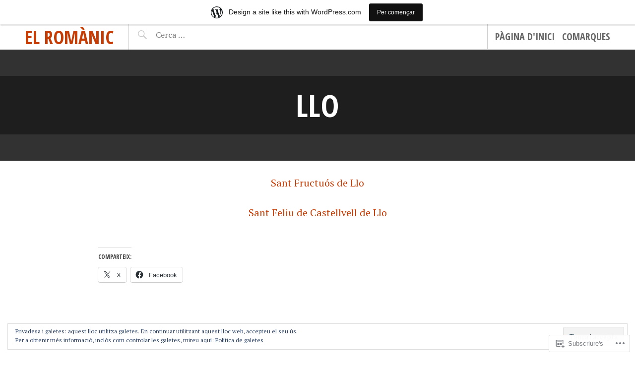

--- FILE ---
content_type: text/html; charset=UTF-8
request_url: https://elromanic.wordpress.com/quant-a/llenguadoc-rossello/llo/
body_size: 29549
content:
<!DOCTYPE html>
<html lang="ca">
<head>
<meta charset="UTF-8">
<meta name="viewport" content="width=device-width, initial-scale=1">
<link rel="profile" href="http://gmpg.org/xfn/11">
<link rel="pingback" href="https://elromanic.wordpress.com/xmlrpc.php">

<title>Llo &#8211; El romànic</title>
<meta name='robots' content='max-image-preview:large' />
<meta name="google-site-verification" content="z2dLEO8mKk6pTr3SOHqfXgEG5C6vRIDT1vUYSmcr0mQ" />
<link rel='dns-prefetch' href='//s0.wp.com' />
<link rel='dns-prefetch' href='//wordpress.com' />
<link rel='dns-prefetch' href='//fonts-api.wp.com' />
<link rel='dns-prefetch' href='//af.pubmine.com' />
<link rel="alternate" type="application/rss+xml" title="El romànic &raquo; canal d&#039;informació" href="https://elromanic.wordpress.com/feed/" />
<link rel="alternate" type="application/rss+xml" title="El romànic &raquo; Canal dels comentaris" href="https://elromanic.wordpress.com/comments/feed/" />
	<script type="text/javascript">
		/* <![CDATA[ */
		function addLoadEvent(func) {
			var oldonload = window.onload;
			if (typeof window.onload != 'function') {
				window.onload = func;
			} else {
				window.onload = function () {
					oldonload();
					func();
				}
			}
		}
		/* ]]> */
	</script>
	<link crossorigin='anonymous' rel='stylesheet' id='all-css-0-1' href='/_static/??-eJxtjEsOwjAMRC9EMBUoiAXiLG6wojTOR7WjiNuTdoGEYDkz7w30alzJSlkhNVO5+ZAFenh6UgFqYy0xkGHsoJQqo5KA6Ivp6EQO8P+AQxzYQlrRRbOnH3zm4j9CwjWShuzNjCsM9LvZ5Ee6T1c72cvpZs/LG8VZRLg=&cssminify=yes' type='text/css' media='all' />
<style id='wp-emoji-styles-inline-css'>

	img.wp-smiley, img.emoji {
		display: inline !important;
		border: none !important;
		box-shadow: none !important;
		height: 1em !important;
		width: 1em !important;
		margin: 0 0.07em !important;
		vertical-align: -0.1em !important;
		background: none !important;
		padding: 0 !important;
	}
/*# sourceURL=wp-emoji-styles-inline-css */
</style>
<link crossorigin='anonymous' rel='stylesheet' id='all-css-2-1' href='/wp-content/plugins/gutenberg-core/v22.4.2/build/styles/block-library/style.min.css?m=1769608164i&cssminify=yes' type='text/css' media='all' />
<style id='wp-block-library-inline-css'>
.has-text-align-justify {
	text-align:justify;
}
.has-text-align-justify{text-align:justify;}

/*# sourceURL=wp-block-library-inline-css */
</style><style id='global-styles-inline-css'>
:root{--wp--preset--aspect-ratio--square: 1;--wp--preset--aspect-ratio--4-3: 4/3;--wp--preset--aspect-ratio--3-4: 3/4;--wp--preset--aspect-ratio--3-2: 3/2;--wp--preset--aspect-ratio--2-3: 2/3;--wp--preset--aspect-ratio--16-9: 16/9;--wp--preset--aspect-ratio--9-16: 9/16;--wp--preset--color--black: #000000;--wp--preset--color--cyan-bluish-gray: #abb8c3;--wp--preset--color--white: #ffffff;--wp--preset--color--pale-pink: #f78da7;--wp--preset--color--vivid-red: #cf2e2e;--wp--preset--color--luminous-vivid-orange: #ff6900;--wp--preset--color--luminous-vivid-amber: #fcb900;--wp--preset--color--light-green-cyan: #7bdcb5;--wp--preset--color--vivid-green-cyan: #00d084;--wp--preset--color--pale-cyan-blue: #8ed1fc;--wp--preset--color--vivid-cyan-blue: #0693e3;--wp--preset--color--vivid-purple: #9b51e0;--wp--preset--gradient--vivid-cyan-blue-to-vivid-purple: linear-gradient(135deg,rgb(6,147,227) 0%,rgb(155,81,224) 100%);--wp--preset--gradient--light-green-cyan-to-vivid-green-cyan: linear-gradient(135deg,rgb(122,220,180) 0%,rgb(0,208,130) 100%);--wp--preset--gradient--luminous-vivid-amber-to-luminous-vivid-orange: linear-gradient(135deg,rgb(252,185,0) 0%,rgb(255,105,0) 100%);--wp--preset--gradient--luminous-vivid-orange-to-vivid-red: linear-gradient(135deg,rgb(255,105,0) 0%,rgb(207,46,46) 100%);--wp--preset--gradient--very-light-gray-to-cyan-bluish-gray: linear-gradient(135deg,rgb(238,238,238) 0%,rgb(169,184,195) 100%);--wp--preset--gradient--cool-to-warm-spectrum: linear-gradient(135deg,rgb(74,234,220) 0%,rgb(151,120,209) 20%,rgb(207,42,186) 40%,rgb(238,44,130) 60%,rgb(251,105,98) 80%,rgb(254,248,76) 100%);--wp--preset--gradient--blush-light-purple: linear-gradient(135deg,rgb(255,206,236) 0%,rgb(152,150,240) 100%);--wp--preset--gradient--blush-bordeaux: linear-gradient(135deg,rgb(254,205,165) 0%,rgb(254,45,45) 50%,rgb(107,0,62) 100%);--wp--preset--gradient--luminous-dusk: linear-gradient(135deg,rgb(255,203,112) 0%,rgb(199,81,192) 50%,rgb(65,88,208) 100%);--wp--preset--gradient--pale-ocean: linear-gradient(135deg,rgb(255,245,203) 0%,rgb(182,227,212) 50%,rgb(51,167,181) 100%);--wp--preset--gradient--electric-grass: linear-gradient(135deg,rgb(202,248,128) 0%,rgb(113,206,126) 100%);--wp--preset--gradient--midnight: linear-gradient(135deg,rgb(2,3,129) 0%,rgb(40,116,252) 100%);--wp--preset--font-size--small: 13px;--wp--preset--font-size--medium: 20px;--wp--preset--font-size--large: 36px;--wp--preset--font-size--x-large: 42px;--wp--preset--font-family--albert-sans: 'Albert Sans', sans-serif;--wp--preset--font-family--alegreya: Alegreya, serif;--wp--preset--font-family--arvo: Arvo, serif;--wp--preset--font-family--bodoni-moda: 'Bodoni Moda', serif;--wp--preset--font-family--bricolage-grotesque: 'Bricolage Grotesque', sans-serif;--wp--preset--font-family--cabin: Cabin, sans-serif;--wp--preset--font-family--chivo: Chivo, sans-serif;--wp--preset--font-family--commissioner: Commissioner, sans-serif;--wp--preset--font-family--cormorant: Cormorant, serif;--wp--preset--font-family--courier-prime: 'Courier Prime', monospace;--wp--preset--font-family--crimson-pro: 'Crimson Pro', serif;--wp--preset--font-family--dm-mono: 'DM Mono', monospace;--wp--preset--font-family--dm-sans: 'DM Sans', sans-serif;--wp--preset--font-family--dm-serif-display: 'DM Serif Display', serif;--wp--preset--font-family--domine: Domine, serif;--wp--preset--font-family--eb-garamond: 'EB Garamond', serif;--wp--preset--font-family--epilogue: Epilogue, sans-serif;--wp--preset--font-family--fahkwang: Fahkwang, sans-serif;--wp--preset--font-family--figtree: Figtree, sans-serif;--wp--preset--font-family--fira-sans: 'Fira Sans', sans-serif;--wp--preset--font-family--fjalla-one: 'Fjalla One', sans-serif;--wp--preset--font-family--fraunces: Fraunces, serif;--wp--preset--font-family--gabarito: Gabarito, system-ui;--wp--preset--font-family--ibm-plex-mono: 'IBM Plex Mono', monospace;--wp--preset--font-family--ibm-plex-sans: 'IBM Plex Sans', sans-serif;--wp--preset--font-family--ibarra-real-nova: 'Ibarra Real Nova', serif;--wp--preset--font-family--instrument-serif: 'Instrument Serif', serif;--wp--preset--font-family--inter: Inter, sans-serif;--wp--preset--font-family--josefin-sans: 'Josefin Sans', sans-serif;--wp--preset--font-family--jost: Jost, sans-serif;--wp--preset--font-family--libre-baskerville: 'Libre Baskerville', serif;--wp--preset--font-family--libre-franklin: 'Libre Franklin', sans-serif;--wp--preset--font-family--literata: Literata, serif;--wp--preset--font-family--lora: Lora, serif;--wp--preset--font-family--merriweather: Merriweather, serif;--wp--preset--font-family--montserrat: Montserrat, sans-serif;--wp--preset--font-family--newsreader: Newsreader, serif;--wp--preset--font-family--noto-sans-mono: 'Noto Sans Mono', sans-serif;--wp--preset--font-family--nunito: Nunito, sans-serif;--wp--preset--font-family--open-sans: 'Open Sans', sans-serif;--wp--preset--font-family--overpass: Overpass, sans-serif;--wp--preset--font-family--pt-serif: 'PT Serif', serif;--wp--preset--font-family--petrona: Petrona, serif;--wp--preset--font-family--piazzolla: Piazzolla, serif;--wp--preset--font-family--playfair-display: 'Playfair Display', serif;--wp--preset--font-family--plus-jakarta-sans: 'Plus Jakarta Sans', sans-serif;--wp--preset--font-family--poppins: Poppins, sans-serif;--wp--preset--font-family--raleway: Raleway, sans-serif;--wp--preset--font-family--roboto: Roboto, sans-serif;--wp--preset--font-family--roboto-slab: 'Roboto Slab', serif;--wp--preset--font-family--rubik: Rubik, sans-serif;--wp--preset--font-family--rufina: Rufina, serif;--wp--preset--font-family--sora: Sora, sans-serif;--wp--preset--font-family--source-sans-3: 'Source Sans 3', sans-serif;--wp--preset--font-family--source-serif-4: 'Source Serif 4', serif;--wp--preset--font-family--space-mono: 'Space Mono', monospace;--wp--preset--font-family--syne: Syne, sans-serif;--wp--preset--font-family--texturina: Texturina, serif;--wp--preset--font-family--urbanist: Urbanist, sans-serif;--wp--preset--font-family--work-sans: 'Work Sans', sans-serif;--wp--preset--spacing--20: 0.44rem;--wp--preset--spacing--30: 0.67rem;--wp--preset--spacing--40: 1rem;--wp--preset--spacing--50: 1.5rem;--wp--preset--spacing--60: 2.25rem;--wp--preset--spacing--70: 3.38rem;--wp--preset--spacing--80: 5.06rem;--wp--preset--shadow--natural: 6px 6px 9px rgba(0, 0, 0, 0.2);--wp--preset--shadow--deep: 12px 12px 50px rgba(0, 0, 0, 0.4);--wp--preset--shadow--sharp: 6px 6px 0px rgba(0, 0, 0, 0.2);--wp--preset--shadow--outlined: 6px 6px 0px -3px rgb(255, 255, 255), 6px 6px rgb(0, 0, 0);--wp--preset--shadow--crisp: 6px 6px 0px rgb(0, 0, 0);}:where(body) { margin: 0; }:where(.is-layout-flex){gap: 0.5em;}:where(.is-layout-grid){gap: 0.5em;}body .is-layout-flex{display: flex;}.is-layout-flex{flex-wrap: wrap;align-items: center;}.is-layout-flex > :is(*, div){margin: 0;}body .is-layout-grid{display: grid;}.is-layout-grid > :is(*, div){margin: 0;}body{padding-top: 0px;padding-right: 0px;padding-bottom: 0px;padding-left: 0px;}:root :where(.wp-element-button, .wp-block-button__link){background-color: #32373c;border-width: 0;color: #fff;font-family: inherit;font-size: inherit;font-style: inherit;font-weight: inherit;letter-spacing: inherit;line-height: inherit;padding-top: calc(0.667em + 2px);padding-right: calc(1.333em + 2px);padding-bottom: calc(0.667em + 2px);padding-left: calc(1.333em + 2px);text-decoration: none;text-transform: inherit;}.has-black-color{color: var(--wp--preset--color--black) !important;}.has-cyan-bluish-gray-color{color: var(--wp--preset--color--cyan-bluish-gray) !important;}.has-white-color{color: var(--wp--preset--color--white) !important;}.has-pale-pink-color{color: var(--wp--preset--color--pale-pink) !important;}.has-vivid-red-color{color: var(--wp--preset--color--vivid-red) !important;}.has-luminous-vivid-orange-color{color: var(--wp--preset--color--luminous-vivid-orange) !important;}.has-luminous-vivid-amber-color{color: var(--wp--preset--color--luminous-vivid-amber) !important;}.has-light-green-cyan-color{color: var(--wp--preset--color--light-green-cyan) !important;}.has-vivid-green-cyan-color{color: var(--wp--preset--color--vivid-green-cyan) !important;}.has-pale-cyan-blue-color{color: var(--wp--preset--color--pale-cyan-blue) !important;}.has-vivid-cyan-blue-color{color: var(--wp--preset--color--vivid-cyan-blue) !important;}.has-vivid-purple-color{color: var(--wp--preset--color--vivid-purple) !important;}.has-black-background-color{background-color: var(--wp--preset--color--black) !important;}.has-cyan-bluish-gray-background-color{background-color: var(--wp--preset--color--cyan-bluish-gray) !important;}.has-white-background-color{background-color: var(--wp--preset--color--white) !important;}.has-pale-pink-background-color{background-color: var(--wp--preset--color--pale-pink) !important;}.has-vivid-red-background-color{background-color: var(--wp--preset--color--vivid-red) !important;}.has-luminous-vivid-orange-background-color{background-color: var(--wp--preset--color--luminous-vivid-orange) !important;}.has-luminous-vivid-amber-background-color{background-color: var(--wp--preset--color--luminous-vivid-amber) !important;}.has-light-green-cyan-background-color{background-color: var(--wp--preset--color--light-green-cyan) !important;}.has-vivid-green-cyan-background-color{background-color: var(--wp--preset--color--vivid-green-cyan) !important;}.has-pale-cyan-blue-background-color{background-color: var(--wp--preset--color--pale-cyan-blue) !important;}.has-vivid-cyan-blue-background-color{background-color: var(--wp--preset--color--vivid-cyan-blue) !important;}.has-vivid-purple-background-color{background-color: var(--wp--preset--color--vivid-purple) !important;}.has-black-border-color{border-color: var(--wp--preset--color--black) !important;}.has-cyan-bluish-gray-border-color{border-color: var(--wp--preset--color--cyan-bluish-gray) !important;}.has-white-border-color{border-color: var(--wp--preset--color--white) !important;}.has-pale-pink-border-color{border-color: var(--wp--preset--color--pale-pink) !important;}.has-vivid-red-border-color{border-color: var(--wp--preset--color--vivid-red) !important;}.has-luminous-vivid-orange-border-color{border-color: var(--wp--preset--color--luminous-vivid-orange) !important;}.has-luminous-vivid-amber-border-color{border-color: var(--wp--preset--color--luminous-vivid-amber) !important;}.has-light-green-cyan-border-color{border-color: var(--wp--preset--color--light-green-cyan) !important;}.has-vivid-green-cyan-border-color{border-color: var(--wp--preset--color--vivid-green-cyan) !important;}.has-pale-cyan-blue-border-color{border-color: var(--wp--preset--color--pale-cyan-blue) !important;}.has-vivid-cyan-blue-border-color{border-color: var(--wp--preset--color--vivid-cyan-blue) !important;}.has-vivid-purple-border-color{border-color: var(--wp--preset--color--vivid-purple) !important;}.has-vivid-cyan-blue-to-vivid-purple-gradient-background{background: var(--wp--preset--gradient--vivid-cyan-blue-to-vivid-purple) !important;}.has-light-green-cyan-to-vivid-green-cyan-gradient-background{background: var(--wp--preset--gradient--light-green-cyan-to-vivid-green-cyan) !important;}.has-luminous-vivid-amber-to-luminous-vivid-orange-gradient-background{background: var(--wp--preset--gradient--luminous-vivid-amber-to-luminous-vivid-orange) !important;}.has-luminous-vivid-orange-to-vivid-red-gradient-background{background: var(--wp--preset--gradient--luminous-vivid-orange-to-vivid-red) !important;}.has-very-light-gray-to-cyan-bluish-gray-gradient-background{background: var(--wp--preset--gradient--very-light-gray-to-cyan-bluish-gray) !important;}.has-cool-to-warm-spectrum-gradient-background{background: var(--wp--preset--gradient--cool-to-warm-spectrum) !important;}.has-blush-light-purple-gradient-background{background: var(--wp--preset--gradient--blush-light-purple) !important;}.has-blush-bordeaux-gradient-background{background: var(--wp--preset--gradient--blush-bordeaux) !important;}.has-luminous-dusk-gradient-background{background: var(--wp--preset--gradient--luminous-dusk) !important;}.has-pale-ocean-gradient-background{background: var(--wp--preset--gradient--pale-ocean) !important;}.has-electric-grass-gradient-background{background: var(--wp--preset--gradient--electric-grass) !important;}.has-midnight-gradient-background{background: var(--wp--preset--gradient--midnight) !important;}.has-small-font-size{font-size: var(--wp--preset--font-size--small) !important;}.has-medium-font-size{font-size: var(--wp--preset--font-size--medium) !important;}.has-large-font-size{font-size: var(--wp--preset--font-size--large) !important;}.has-x-large-font-size{font-size: var(--wp--preset--font-size--x-large) !important;}.has-albert-sans-font-family{font-family: var(--wp--preset--font-family--albert-sans) !important;}.has-alegreya-font-family{font-family: var(--wp--preset--font-family--alegreya) !important;}.has-arvo-font-family{font-family: var(--wp--preset--font-family--arvo) !important;}.has-bodoni-moda-font-family{font-family: var(--wp--preset--font-family--bodoni-moda) !important;}.has-bricolage-grotesque-font-family{font-family: var(--wp--preset--font-family--bricolage-grotesque) !important;}.has-cabin-font-family{font-family: var(--wp--preset--font-family--cabin) !important;}.has-chivo-font-family{font-family: var(--wp--preset--font-family--chivo) !important;}.has-commissioner-font-family{font-family: var(--wp--preset--font-family--commissioner) !important;}.has-cormorant-font-family{font-family: var(--wp--preset--font-family--cormorant) !important;}.has-courier-prime-font-family{font-family: var(--wp--preset--font-family--courier-prime) !important;}.has-crimson-pro-font-family{font-family: var(--wp--preset--font-family--crimson-pro) !important;}.has-dm-mono-font-family{font-family: var(--wp--preset--font-family--dm-mono) !important;}.has-dm-sans-font-family{font-family: var(--wp--preset--font-family--dm-sans) !important;}.has-dm-serif-display-font-family{font-family: var(--wp--preset--font-family--dm-serif-display) !important;}.has-domine-font-family{font-family: var(--wp--preset--font-family--domine) !important;}.has-eb-garamond-font-family{font-family: var(--wp--preset--font-family--eb-garamond) !important;}.has-epilogue-font-family{font-family: var(--wp--preset--font-family--epilogue) !important;}.has-fahkwang-font-family{font-family: var(--wp--preset--font-family--fahkwang) !important;}.has-figtree-font-family{font-family: var(--wp--preset--font-family--figtree) !important;}.has-fira-sans-font-family{font-family: var(--wp--preset--font-family--fira-sans) !important;}.has-fjalla-one-font-family{font-family: var(--wp--preset--font-family--fjalla-one) !important;}.has-fraunces-font-family{font-family: var(--wp--preset--font-family--fraunces) !important;}.has-gabarito-font-family{font-family: var(--wp--preset--font-family--gabarito) !important;}.has-ibm-plex-mono-font-family{font-family: var(--wp--preset--font-family--ibm-plex-mono) !important;}.has-ibm-plex-sans-font-family{font-family: var(--wp--preset--font-family--ibm-plex-sans) !important;}.has-ibarra-real-nova-font-family{font-family: var(--wp--preset--font-family--ibarra-real-nova) !important;}.has-instrument-serif-font-family{font-family: var(--wp--preset--font-family--instrument-serif) !important;}.has-inter-font-family{font-family: var(--wp--preset--font-family--inter) !important;}.has-josefin-sans-font-family{font-family: var(--wp--preset--font-family--josefin-sans) !important;}.has-jost-font-family{font-family: var(--wp--preset--font-family--jost) !important;}.has-libre-baskerville-font-family{font-family: var(--wp--preset--font-family--libre-baskerville) !important;}.has-libre-franklin-font-family{font-family: var(--wp--preset--font-family--libre-franklin) !important;}.has-literata-font-family{font-family: var(--wp--preset--font-family--literata) !important;}.has-lora-font-family{font-family: var(--wp--preset--font-family--lora) !important;}.has-merriweather-font-family{font-family: var(--wp--preset--font-family--merriweather) !important;}.has-montserrat-font-family{font-family: var(--wp--preset--font-family--montserrat) !important;}.has-newsreader-font-family{font-family: var(--wp--preset--font-family--newsreader) !important;}.has-noto-sans-mono-font-family{font-family: var(--wp--preset--font-family--noto-sans-mono) !important;}.has-nunito-font-family{font-family: var(--wp--preset--font-family--nunito) !important;}.has-open-sans-font-family{font-family: var(--wp--preset--font-family--open-sans) !important;}.has-overpass-font-family{font-family: var(--wp--preset--font-family--overpass) !important;}.has-pt-serif-font-family{font-family: var(--wp--preset--font-family--pt-serif) !important;}.has-petrona-font-family{font-family: var(--wp--preset--font-family--petrona) !important;}.has-piazzolla-font-family{font-family: var(--wp--preset--font-family--piazzolla) !important;}.has-playfair-display-font-family{font-family: var(--wp--preset--font-family--playfair-display) !important;}.has-plus-jakarta-sans-font-family{font-family: var(--wp--preset--font-family--plus-jakarta-sans) !important;}.has-poppins-font-family{font-family: var(--wp--preset--font-family--poppins) !important;}.has-raleway-font-family{font-family: var(--wp--preset--font-family--raleway) !important;}.has-roboto-font-family{font-family: var(--wp--preset--font-family--roboto) !important;}.has-roboto-slab-font-family{font-family: var(--wp--preset--font-family--roboto-slab) !important;}.has-rubik-font-family{font-family: var(--wp--preset--font-family--rubik) !important;}.has-rufina-font-family{font-family: var(--wp--preset--font-family--rufina) !important;}.has-sora-font-family{font-family: var(--wp--preset--font-family--sora) !important;}.has-source-sans-3-font-family{font-family: var(--wp--preset--font-family--source-sans-3) !important;}.has-source-serif-4-font-family{font-family: var(--wp--preset--font-family--source-serif-4) !important;}.has-space-mono-font-family{font-family: var(--wp--preset--font-family--space-mono) !important;}.has-syne-font-family{font-family: var(--wp--preset--font-family--syne) !important;}.has-texturina-font-family{font-family: var(--wp--preset--font-family--texturina) !important;}.has-urbanist-font-family{font-family: var(--wp--preset--font-family--urbanist) !important;}.has-work-sans-font-family{font-family: var(--wp--preset--font-family--work-sans) !important;}
/*# sourceURL=global-styles-inline-css */
</style>

<style id='classic-theme-styles-inline-css'>
.wp-block-button__link{background-color:#32373c;border-radius:9999px;box-shadow:none;color:#fff;font-size:1.125em;padding:calc(.667em + 2px) calc(1.333em + 2px);text-decoration:none}.wp-block-file__button{background:#32373c;color:#fff}.wp-block-accordion-heading{margin:0}.wp-block-accordion-heading__toggle{background-color:inherit!important;color:inherit!important}.wp-block-accordion-heading__toggle:not(:focus-visible){outline:none}.wp-block-accordion-heading__toggle:focus,.wp-block-accordion-heading__toggle:hover{background-color:inherit!important;border:none;box-shadow:none;color:inherit;padding:var(--wp--preset--spacing--20,1em) 0;text-decoration:none}.wp-block-accordion-heading__toggle:focus-visible{outline:auto;outline-offset:0}
/*# sourceURL=/wp-content/plugins/gutenberg-core/v22.4.2/build/styles/block-library/classic.min.css */
</style>
<link crossorigin='anonymous' rel='stylesheet' id='all-css-4-1' href='/_static/??-eJx9jc0OgkAMhF/ItUExejE+ioG1wcL+NLQb4ttbgvGghEszncw3AxM7n5NiUojFcSgdJQGfRzQ/cqNgiYgPajBgtNjei+xgHZvYGNe2PKKIsxupRKdPA2WLM2qudoEGtE9+nAUlSFnJaPmKv85lCri0wOQ1jxYD0VfArfkelRs/fH6IOSe4U/LQYcJxmVyVc+ktXqvz6Xi41Oeq7t8qXX5v&cssminify=yes' type='text/css' media='all' />
<link rel='stylesheet' id='pictorico-open-sans-condensed-css' href='https://fonts-api.wp.com/css?family=Open+Sans+Condensed%3A300%2C300italic%2C700&#038;subset=latin%2Clatin-ext&#038;ver=6.9-RC2-61304' media='all' />
<link rel='stylesheet' id='pictorico-pt-serif-css' href='https://fonts-api.wp.com/css?family=PT+Serif%3A400%2C700%2C400italic%2C700italic&#038;ver=6.9-RC2-61304' media='all' />
<link crossorigin='anonymous' rel='stylesheet' id='all-css-8-1' href='/_static/??-eJx9y0EKAjEMheELWcNARV2IZ5kJsUbSJLQpg7d33I0bd++H98HqCU2DNCCeVKmDjwWcMawxGrAi9HgLpdXR6hF7P8AO1ZFcRmHt0GgRK9sssL12+Q8VsiSGc7DpT6SHzNy+9F5vUz5dc76cp/z6AJ+gQc0=&cssminify=yes' type='text/css' media='all' />
<link crossorigin='anonymous' rel='stylesheet' id='print-css-9-1' href='/wp-content/mu-plugins/global-print/global-print.css?m=1465851035i&cssminify=yes' type='text/css' media='print' />
<style id='jetpack-global-styles-frontend-style-inline-css'>
:root { --font-headings: unset; --font-base: unset; --font-headings-default: -apple-system,BlinkMacSystemFont,"Segoe UI",Roboto,Oxygen-Sans,Ubuntu,Cantarell,"Helvetica Neue",sans-serif; --font-base-default: -apple-system,BlinkMacSystemFont,"Segoe UI",Roboto,Oxygen-Sans,Ubuntu,Cantarell,"Helvetica Neue",sans-serif;}
/*# sourceURL=jetpack-global-styles-frontend-style-inline-css */
</style>
<link crossorigin='anonymous' rel='stylesheet' id='all-css-12-1' href='/_static/??-eJyNjcEKwjAQRH/IuFRT6kX8FNkmS5K6yQY3Qfx7bfEiXrwM82B4A49qnJRGpUHupnIPqSgs1Cq624chi6zhO5OCRryTR++fW00l7J3qDv43XVNxoOISsmEJol/wY2uR8vs3WggsM/I6uOTzMI3Hw8lOg11eUT1JKA==&cssminify=yes' type='text/css' media='all' />
<script type="text/javascript" id="wpcom-actionbar-placeholder-js-extra">
/* <![CDATA[ */
var actionbardata = {"siteID":"95428828","postID":"31374","siteURL":"https://elromanic.wordpress.com","xhrURL":"https://elromanic.wordpress.com/wp-admin/admin-ajax.php","nonce":"a2d72dba4d","isLoggedIn":"","statusMessage":"","subsEmailDefault":"instantly","proxyScriptUrl":"https://s0.wp.com/wp-content/js/wpcom-proxy-request.js?m=1513050504i&amp;ver=20211021","shortlink":"https://wp.me/P6spoE-8a2","i18n":{"followedText":"New posts from this site will now appear in your \u003Ca href=\"https://wordpress.com/reader\"\u003EReader\u003C/a\u003E","foldBar":"Collapse this bar","unfoldBar":"Expand this bar","shortLinkCopied":"Shortlink copied to clipboard."}};
//# sourceURL=wpcom-actionbar-placeholder-js-extra
/* ]]> */
</script>
<script type="text/javascript" id="jetpack-mu-wpcom-settings-js-before">
/* <![CDATA[ */
var JETPACK_MU_WPCOM_SETTINGS = {"assetsUrl":"https://s0.wp.com/wp-content/mu-plugins/jetpack-mu-wpcom-plugin/moon/jetpack_vendor/automattic/jetpack-mu-wpcom/src/build/"};
//# sourceURL=jetpack-mu-wpcom-settings-js-before
/* ]]> */
</script>
<script crossorigin='anonymous' type='text/javascript'  src='/_static/??/wp-content/js/rlt-proxy.js,/wp-content/blog-plugins/wordads-classes/js/cmp/v2/cmp-non-gdpr.js?m=1720530689j'></script>
<script type="text/javascript" id="rlt-proxy-js-after">
/* <![CDATA[ */
	rltInitialize( {"token":null,"iframeOrigins":["https:\/\/widgets.wp.com"]} );
//# sourceURL=rlt-proxy-js-after
/* ]]> */
</script>
<link rel="EditURI" type="application/rsd+xml" title="RSD" href="https://elromanic.wordpress.com/xmlrpc.php?rsd" />
<meta name="generator" content="WordPress.com" />
<link rel="canonical" href="https://elromanic.wordpress.com/quant-a/llenguadoc-rossello/llo/" />
<link rel='shortlink' href='https://wp.me/P6spoE-8a2' />
<link rel="alternate" type="application/json+oembed" href="https://public-api.wordpress.com/oembed/?format=json&amp;url=https%3A%2F%2Felromanic.wordpress.com%2Fquant-a%2Fllenguadoc-rossello%2Fllo%2F&amp;for=wpcom-auto-discovery" /><link rel="alternate" type="application/xml+oembed" href="https://public-api.wordpress.com/oembed/?format=xml&amp;url=https%3A%2F%2Felromanic.wordpress.com%2Fquant-a%2Fllenguadoc-rossello%2Fllo%2F&amp;for=wpcom-auto-discovery" />
<!-- Jetpack Open Graph Tags -->
<meta property="og:type" content="article" />
<meta property="og:title" content="Llo" />
<meta property="og:url" content="https://elromanic.wordpress.com/quant-a/llenguadoc-rossello/llo/" />
<meta property="og:description" content="Sant Fructuós de Llo Sant Feliu de Castellvell de Llo" />
<meta property="article:published_time" content="2018-01-21T19:40:11+00:00" />
<meta property="article:modified_time" content="2024-09-03T15:04:50+00:00" />
<meta property="og:site_name" content="El romànic" />
<meta property="og:image" content="https://s0.wp.com/i/blank.jpg?m=1383295312i" />
<meta property="og:image:width" content="200" />
<meta property="og:image:height" content="200" />
<meta property="og:image:alt" content="" />
<meta property="og:locale" content="ca_ES" />
<meta property="fb:app_id" content="249643311490" />
<meta property="article:publisher" content="https://www.facebook.com/WordPresscom" />
<meta name="twitter:text:title" content="Llo" />
<meta name="twitter:card" content="summary" />

<!-- End Jetpack Open Graph Tags -->
<link rel="shortcut icon" type="image/x-icon" href="https://s0.wp.com/i/favicon.ico?m=1713425267i" sizes="16x16 24x24 32x32 48x48" />
<link rel="icon" type="image/x-icon" href="https://s0.wp.com/i/favicon.ico?m=1713425267i" sizes="16x16 24x24 32x32 48x48" />
<link rel="apple-touch-icon" href="https://s0.wp.com/i/webclip.png?m=1713868326i" />
<link rel='openid.server' href='https://elromanic.wordpress.com/?openidserver=1' />
<link rel='openid.delegate' href='https://elromanic.wordpress.com/' />
<link rel="search" type="application/opensearchdescription+xml" href="https://elromanic.wordpress.com/osd.xml" title="El romànic" />
<link rel="search" type="application/opensearchdescription+xml" href="https://s1.wp.com/opensearch.xml" title="WordPress.com" />
<meta name="theme-color" content="#ffffff" />
		<style type="text/css">
			.recentcomments a {
				display: inline !important;
				padding: 0 !important;
				margin: 0 !important;
			}

			table.recentcommentsavatartop img.avatar, table.recentcommentsavatarend img.avatar {
				border: 0px;
				margin: 0;
			}

			table.recentcommentsavatartop a, table.recentcommentsavatarend a {
				border: 0px !important;
				background-color: transparent !important;
			}

			td.recentcommentsavatarend, td.recentcommentsavatartop {
				padding: 0px 0px 1px 0px;
				margin: 0px;
			}

			td.recentcommentstextend {
				border: none !important;
				padding: 0px 0px 2px 10px;
			}

			.rtl td.recentcommentstextend {
				padding: 0px 10px 2px 0px;
			}

			td.recentcommentstexttop {
				border: none;
				padding: 0px 0px 0px 10px;
			}

			.rtl td.recentcommentstexttop {
				padding: 0px 10px 0px 0px;
			}
		</style>
		<meta name="description" content="Sant Fructuós de Llo Sant Feliu de Castellvell de Llo" />
<style type="text/css" id="custom-background-css">
body.custom-background { background-color: #ffffff; }
</style>
	<script type="text/javascript">
/* <![CDATA[ */
var wa_client = {}; wa_client.cmd = []; wa_client.config = { 'blog_id': 95428828, 'blog_language': 'ca', 'is_wordads': false, 'hosting_type': 0, 'afp_account_id': 'pub-6384418843647481', 'afp_host_id': 5038568878849053, 'theme': 'pub/pictorico', '_': { 'title': 'Advertisement', 'privacy_settings': 'Configuració de la privacitat' }, 'formats': [ 'inline', 'belowpost', 'bottom_sticky', 'sidebar_sticky_right', 'sidebar', 'gutenberg_rectangle', 'gutenberg_leaderboard', 'gutenberg_mobile_leaderboard', 'gutenberg_skyscraper' ] };
/* ]]> */
</script>
		<script type="text/javascript">

			window.doNotSellCallback = function() {

				var linkElements = [
					'a[href="https://wordpress.com/?ref=footer_blog"]',
					'a[href="https://wordpress.com/?ref=footer_website"]',
					'a[href="https://wordpress.com/?ref=vertical_footer"]',
					'a[href^="https://wordpress.com/?ref=footer_segment_"]',
				].join(',');

				var dnsLink = document.createElement( 'a' );
				dnsLink.href = 'https://wordpress.com/advertising-program-optout/';
				dnsLink.classList.add( 'do-not-sell-link' );
				dnsLink.rel = 'nofollow';
				dnsLink.style.marginLeft = '0.5em';
				dnsLink.textContent = 'Do Not Sell or Share My Personal Information';

				var creditLinks = document.querySelectorAll( linkElements );

				if ( 0 === creditLinks.length ) {
					return false;
				}

				Array.prototype.forEach.call( creditLinks, function( el ) {
					el.insertAdjacentElement( 'afterend', dnsLink );
				});

				return true;
			};

		</script>
		<style type="text/css" id="custom-colors-css">body,#infinite-footer .container a { color: #444444;}
.page-header:after,.entry-meta:after,.comments-title:before, .comment-reply-title:before { background-color: #cccccc;}
.page-header:after,.entry-meta:after,.comments-title:before, .comment-reply-title:before { background-color: rgba( 204, 204, 204, 0.5 );}
.entry-footer a,.entry-footer a:visited,.entry-footer a:hover,.site-footer,.site-footer a,.site-footer a:visited,.site-footer a:hover { color: #666666;}
.entry-meta,.entry-meta a,.entry-meta a:visited,.entry-meta a:hover,.entry-footer { color: #6D6D6D;}
.comment-meta .comment-metadata a,.comment-meta .comment-metadata a:visited,.comment-meta .comment-metadata a:hover { color: #6D6D6D;}
#infinite-handle span:hover, #infinite-handle span,button, input[type="button"], input[type="reset"], input[type="submit"],button:hover, input[type="button"]:hover, input[type="reset"]:hover, input[type="submit"]:hover,.menu-toggle:before { color: #000000;}
.home .site-content .entry-meta, .archive .site-content .entry-meta, .search .site-content .entry-meta,.home .site-content .entry-meta a, .archive .site-content .entry-meta a, .search .site-content .entry-meta a,.home .site-content .entry-format:before, .archive .site-content .entry-format:before, .search .site-content .entry-format:before { color: #000000;}
.site-main .post-navigation .meta-nav:before, .site-main .paging-navigation .meta-nav:before,.site-main .post-navigation .nav-previous a, .site-main .paging-navigation .nav-previous a,.site-main .post-navigation .nav-next a, .site-main .paging-navigation .nav-next a { color: #000000;}
.site-main .post-navigation .nav-previous a:hover, .site-main .paging-navigation .nav-previous a:hover { color: #FFFFFF;}
.entry-title a,.entry-title a:visited,.entry-title a:hover { color: #FFFFFF;}
.widget a,.widget a:visited,.widget a:hover,.main-navigation ul ul li a,.main-navigation ul ul li a:visited { color: #FFFFFF;}
body,#infinite-footer .container { background-color: #ffffff;}
#infinite-footer { background-color: #ffffff;}
#infinite-handle span,button, input[type="button"], input[type="reset"], input[type="submit"],.menu-toggle:before { background-color: #dc4206;}
button:hover, input[type="button"]:hover, input[type="reset"]:hover, input[type="submit"]:hover, #infinite-handle span:hover { background-color: #C13A04;}
.site-main .post-navigation .nav-previous a, .site-main .paging-navigation .nav-previous a,.site-main .post-navigation .nav-next a, .site-main .paging-navigation .nav-next a { background-color: #dc4206;}
#infinite-handle span,button, input[type="button"], input[type="reset"], input[type="submit"] { border-bottom-color: #C13A04;}
button:hover, input[type="button"]:hover, input[type="reset"]:hover, input[type="submit"]:hover,#infinite-handle span:hover { border-bottom-color: #B73704;}
.site-main .post-navigation .meta-nav:before, .site-main .paging-navigation .meta-nav:before { background-color: #CB3D05;}
.home .site-content .entry-format:before, .archive .site-content .entry-format:before, .search .site-content .entry-format:before { background-color: #C63C05;}
.home .site-content .entry-meta, .archive .site-content .entry-meta, .search .site-content .entry-meta { background-color: #D03F05;}
.home .site-content .entry-thumbnail, .archive .site-content .entry-thumbnail, .search .site-content .entry-thumbnail { background-color: #C63C05;}
.home .site-content .hentry:nth-of-type(5n) .entry-thumbnail, .archive .site-content .hentry:nth-of-type(5n) .entry-thumbnail, .search .site-content .hentry:nth-of-type(5n) .entry-thumbnail { background-color: #BC3904;}
.home .site-content .hentry:nth-of-type(4n) .entry-thumbnail, .archive .site-content .hentry:nth-of-type(4n) .entry-thumbnail, .search .site-content .hentry:nth-of-type(4n) .entry-thumbnail { background-color: #D03F05;}
.home .site-content .hentry:nth-of-type(2n) .entry-thumbnail, .archive .site-content .hentry:nth-of-type(2n) .entry-thumbnail, .search .site-content .hentry:nth-of-type(2n) .entry-thumbnail { background-color: #EE4806;}
.home .site-content .hentry:nth-of-type(3n) .entry-thumbnail, .archive .site-content .hentry:nth-of-type(3n) .entry-thumbnail, .search .site-content .hentry:nth-of-type(3n) .entry-thumbnail { background-color: #E44505;}
a,a:visited,a:hover,a:focus,a:active { color: #C63C05;}
.menu-toggle ul a:hover, .main-navigation.toggled .nav-menu ul a:hover,.site-title a,.site-title a:visited,.main-navigation ul li:hover > a,.main-navigation ul li:hover > a:visited,.main-navigation ul .current_page_item > a, .main-navigation ul .current-menu-item > a { color: #C63C05;}
.main-navigation ul ul li a:hover,.main-navigation ul li:hover ul li:hover > a, .main-navigation ul li:hover ul li:hover > a:visited, .main-navigation ul ul .current_page_item > a, .main-navigation ul ul .current-menu-item > a { color: #F68D64;}
</style>
<script type="text/javascript">
	window.google_analytics_uacct = "UA-52447-2";
</script>

<script type="text/javascript">
	var _gaq = _gaq || [];
	_gaq.push(['_setAccount', 'UA-52447-2']);
	_gaq.push(['_gat._anonymizeIp']);
	_gaq.push(['_setDomainName', 'wordpress.com']);
	_gaq.push(['_initData']);
	_gaq.push(['_trackPageview']);

	(function() {
		var ga = document.createElement('script'); ga.type = 'text/javascript'; ga.async = true;
		ga.src = ('https:' == document.location.protocol ? 'https://ssl' : 'http://www') + '.google-analytics.com/ga.js';
		(document.getElementsByTagName('head')[0] || document.getElementsByTagName('body')[0]).appendChild(ga);
	})();
</script>
</head>

<body class="wp-singular page-template-default page page-id-31374 page-child parent-pageid-481 custom-background wp-theme-pubpictorico customizer-styles-applied jetpack-reblog-enabled has-marketing-bar has-marketing-bar-theme-pictorico">
<div id="page" class="hfeed site">

	<header id="masthead" class="site-header" role="banner">
		<div class="site-header-inner">
			<div class="site-branding">
				<h1 class="site-title"><a href="https://elromanic.wordpress.com/" rel="home">El romànic</a></h1>
				<h2 class="site-description">Un estil arquitectònic desenvolupat entre els segles X i XIII que ha deixat autèntiques obres mestres a les terres catalanes.</h2>
			</div>
			<nav id="site-navigation" class="main-navigation" role="navigation">
				<h1 class="menu-toggle"><span class="screen-reader-text">Menú</span></h1>
				<a class="skip-link screen-reader-text" href="#content">Vés al contingut</a>

				<div class="menu"><ul>
<li ><a href="https://elromanic.wordpress.com/">Pàgina d'inici</a></li><li class="page_item page-item-1 page_item_has_children current_page_ancestor"><a href="https://elromanic.wordpress.com/quant-a/">Comarques</a>
<ul class='children'>
	<li class="page_item page-item-226 page_item_has_children"><a href="https://elromanic.wordpress.com/quant-a/alt-camp/">Alt Camp</a>
	<ul class='children'>
		<li class="page_item page-item-44104"><a href="https://elromanic.wordpress.com/quant-a/alt-camp/aiguamurcia/">Aiguamúrcia</a></li>
		<li class="page_item page-item-41316"><a href="https://elromanic.wordpress.com/quant-a/alt-camp/alcover/">Alcover</a></li>
		<li class="page_item page-item-35021"><a href="https://elromanic.wordpress.com/quant-a/alt-camp/el-pla-de-santa-maria/">El Pla de Santa&nbsp;Maria</a></li>
		<li class="page_item page-item-1412"><a href="https://elromanic.wordpress.com/quant-a/alt-camp/mont-ral/">Mont-ral</a></li>
		<li class="page_item page-item-45390"><a href="https://elromanic.wordpress.com/quant-a/alt-camp/montferri/">Montferri</a></li>
		<li class="page_item page-item-234"><a href="https://elromanic.wordpress.com/quant-a/alt-camp/querol/">Querol</a></li>
		<li class="page_item page-item-42134"><a href="https://elromanic.wordpress.com/quant-a/alt-camp/vila-rodona/">Vila-rodona</a></li>
	</ul>
</li>
	<li class="page_item page-item-80 page_item_has_children"><a href="https://elromanic.wordpress.com/quant-a/alt-emporda/">Alt Empordà</a>
	<ul class='children'>
		<li class="page_item page-item-38756"><a href="https://elromanic.wordpress.com/quant-a/alt-emporda/agullana/">Agullana</a></li>
		<li class="page_item page-item-3019"><a href="https://elromanic.wordpress.com/quant-a/alt-emporda/albanya/">Albanyà</a></li>
		<li class="page_item page-item-44241"><a href="https://elromanic.wordpress.com/quant-a/alt-emporda/avinyonet-de-puigventos/">Avinyonet de Puigventós</a></li>
		<li class="page_item page-item-52373"><a href="https://elromanic.wordpress.com/quant-a/alt-emporda/bascara/">Bàscara</a></li>
		<li class="page_item page-item-14167"><a href="https://elromanic.wordpress.com/quant-a/alt-emporda/cabanelles/">Cabanelles</a></li>
		<li class="page_item page-item-23696"><a href="https://elromanic.wordpress.com/quant-a/alt-emporda/cabanes/">Cabanes</a></li>
		<li class="page_item page-item-42170"><a href="https://elromanic.wordpress.com/quant-a/alt-emporda/campmany/">Campmany</a></li>
		<li class="page_item page-item-14379"><a href="https://elromanic.wordpress.com/quant-a/alt-emporda/cistella/">Cistella</a></li>
		<li class="page_item page-item-9597"><a href="https://elromanic.wordpress.com/quant-a/alt-emporda/colera/">Colera</a></li>
		<li class="page_item page-item-33791"><a href="https://elromanic.wordpress.com/quant-a/alt-emporda/darnius/">Darnius</a></li>
		<li class="page_item page-item-42659"><a href="https://elromanic.wordpress.com/quant-a/alt-emporda/el-far-demporda/">El Far d’Empordà</a></li>
		<li class="page_item page-item-22070"><a href="https://elromanic.wordpress.com/quant-a/alt-emporda/el-port-de-la-selva/">El Port de la&nbsp;Selva</a></li>
		<li class="page_item page-item-2806"><a href="https://elromanic.wordpress.com/quant-a/alt-emporda/espolla/">Espolla</a></li>
		<li class="page_item page-item-53385"><a href="https://elromanic.wordpress.com/quant-a/alt-emporda/figueres/">Figueres</a></li>
		<li class="page_item page-item-31798"><a href="https://elromanic.wordpress.com/quant-a/alt-emporda/garrigas/">Garrigàs</a></li>
		<li class="page_item page-item-21298"><a href="https://elromanic.wordpress.com/quant-a/alt-emporda/la-jonquera/">La Jonquera</a></li>
		<li class="page_item page-item-18629"><a href="https://elromanic.wordpress.com/quant-a/alt-emporda/llado/">Lladó</a></li>
		<li class="page_item page-item-603"><a href="https://elromanic.wordpress.com/quant-a/alt-emporda/llanca/">Llançà</a></li>
		<li class="page_item page-item-32649"><a href="https://elromanic.wordpress.com/quant-a/alt-emporda/llers/">Llers</a></li>
		<li class="page_item page-item-41793"><a href="https://elromanic.wordpress.com/quant-a/alt-emporda/lescala/">L’Escala</a></li>
		<li class="page_item page-item-20467"><a href="https://elromanic.wordpress.com/quant-a/alt-emporda/macanet-de-cabrenys/">Maçanet de Cabrenys</a></li>
		<li class="page_item page-item-2335"><a href="https://elromanic.wordpress.com/quant-a/alt-emporda/masarac/">Masarac</a></li>
		<li class="page_item page-item-54490"><a href="https://elromanic.wordpress.com/quant-a/alt-emporda/mollet-de-peralada/">Mollet de Peralada</a></li>
		<li class="page_item page-item-34381"><a href="https://elromanic.wordpress.com/quant-a/alt-emporda/navata/">Navata</a></li>
		<li class="page_item page-item-18820"><a href="https://elromanic.wordpress.com/quant-a/alt-emporda/ordis/">Ordis</a></li>
		<li class="page_item page-item-21731"><a href="https://elromanic.wordpress.com/quant-a/alt-emporda/palau-de-santa-eulalia/">Palau de Santa&nbsp;Eulàlia</a></li>
		<li class="page_item page-item-18546"><a href="https://elromanic.wordpress.com/quant-a/alt-emporda/palau-saverdera/">Palau-saverdera</a></li>
		<li class="page_item page-item-44300"><a href="https://elromanic.wordpress.com/quant-a/alt-emporda/pau/">Pau</a></li>
		<li class="page_item page-item-2070"><a href="https://elromanic.wordpress.com/quant-a/alt-emporda/pedret-i-marza/">Pedret i Marzà</a></li>
		<li class="page_item page-item-8864"><a href="https://elromanic.wordpress.com/quant-a/alt-emporda/peralada-2/">Peralada</a></li>
		<li class="page_item page-item-44612"><a href="https://elromanic.wordpress.com/quant-a/alt-emporda/pont-de-molins/">Pont de Molins</a></li>
		<li class="page_item page-item-2664"><a href="https://elromanic.wordpress.com/quant-a/alt-emporda/rabos-demporda/">Rabós d’Empordà</a></li>
		<li class="page_item page-item-22451"><a href="https://elromanic.wordpress.com/quant-a/alt-emporda/sant-climent-sescebes/">Sant Climent Sescebes</a></li>
		<li class="page_item page-item-29047"><a href="https://elromanic.wordpress.com/quant-a/alt-emporda/sant-llorenc-de-la-muga/">Sant Llorenç de la&nbsp;Muga</a></li>
		<li class="page_item page-item-46229"><a href="https://elromanic.wordpress.com/quant-a/alt-emporda/sant-miquel-de-fluvia/">Sant Miquel de Fluvià</a></li>
		<li class="page_item page-item-32337"><a href="https://elromanic.wordpress.com/quant-a/alt-emporda/sant-mori/">Sant Mori</a></li>
		<li class="page_item page-item-51197"><a href="https://elromanic.wordpress.com/quant-a/alt-emporda/saus-camallera-i-llampaies/">Saus, Camallera i Llampaies</a></li>
		<li class="page_item page-item-34197"><a href="https://elromanic.wordpress.com/quant-a/alt-emporda/terrades/">Terrades</a></li>
		<li class="page_item page-item-12887"><a href="https://elromanic.wordpress.com/quant-a/alt-emporda/torroella-de-fluvia/">Torroella de Fluvià</a></li>
		<li class="page_item page-item-33103"><a href="https://elromanic.wordpress.com/quant-a/alt-emporda/ventallo/">Ventalló</a></li>
		<li class="page_item page-item-33329"><a href="https://elromanic.wordpress.com/quant-a/alt-emporda/vila-sacra/">Vila-sacra</a></li>
		<li class="page_item page-item-51717"><a href="https://elromanic.wordpress.com/quant-a/alt-emporda/vilabertran/">Vilabertran</a></li>
		<li class="page_item page-item-49488"><a href="https://elromanic.wordpress.com/quant-a/alt-emporda/viladamat/">Viladamat</a></li>
		<li class="page_item page-item-33446"><a href="https://elromanic.wordpress.com/quant-a/alt-emporda/vilajuiga/">Vilajuïga</a></li>
		<li class="page_item page-item-3792"><a href="https://elromanic.wordpress.com/quant-a/alt-emporda/vilamacolum/">Vilamacolum</a></li>
		<li class="page_item page-item-34832"><a href="https://elromanic.wordpress.com/quant-a/alt-emporda/vilamalla/">Vilamalla</a></li>
		<li class="page_item page-item-15581"><a href="https://elromanic.wordpress.com/quant-a/alt-emporda/vilanant/">Vilanant</a></li>
		<li class="page_item page-item-32491"><a href="https://elromanic.wordpress.com/quant-a/alt-emporda/vilaur/">Vilaür</a></li>
		<li class="page_item page-item-43274"><a href="https://elromanic.wordpress.com/quant-a/alt-emporda/portbou/"> Portbou</a></li>
	</ul>
</li>
	<li class="page_item page-item-301 page_item_has_children"><a href="https://elromanic.wordpress.com/quant-a/alt-penedes/">Alt Penedès</a>
	<ul class='children'>
		<li class="page_item page-item-36633"><a href="https://elromanic.wordpress.com/quant-a/alt-penedes/avinyonet-del-penedes/">Avinyonet del Penedès</a></li>
		<li class="page_item page-item-2478"><a href="https://elromanic.wordpress.com/quant-a/alt-penedes/castellet-i-la-gornal/">Castellet i la&nbsp;Gornal</a></li>
		<li class="page_item page-item-37234"><a href="https://elromanic.wordpress.com/quant-a/alt-penedes/castellvi-de-la-marca/">Castellví de la&nbsp;Marca</a></li>
		<li class="page_item page-item-33336"><a href="https://elromanic.wordpress.com/quant-a/alt-penedes/font-rubi/">Font-rubí</a></li>
		<li class="page_item page-item-31436"><a href="https://elromanic.wordpress.com/quant-a/alt-penedes/les-cabanyes/">Les Cabanyes</a></li>
		<li class="page_item page-item-36899"><a href="https://elromanic.wordpress.com/quant-a/alt-penedes/mediona/">Mediona</a></li>
		<li class="page_item page-item-40331"><a href="https://elromanic.wordpress.com/quant-a/alt-penedes/olerdola/">Olèrdola</a></li>
		<li class="page_item page-item-34904"><a href="https://elromanic.wordpress.com/quant-a/alt-penedes/pontons/">Pontons</a></li>
		<li class="page_item page-item-31449"><a href="https://elromanic.wordpress.com/quant-a/alt-penedes/sant-llorenc-dhortons/">Sant Llorenç d’Hortons</a></li>
		<li class="page_item page-item-46828"><a href="https://elromanic.wordpress.com/quant-a/alt-penedes/sant-marti-sarroca/">Sant Martí Sarroca</a></li>
		<li class="page_item page-item-1343"><a href="https://elromanic.wordpress.com/quant-a/alt-penedes/sant-sadurni-danoia/">Sant Sadurní d’Anoia</a></li>
		<li class="page_item page-item-55220"><a href="https://elromanic.wordpress.com/quant-a/alt-penedes/subirats/">Subirats</a></li>
		<li class="page_item page-item-31464"><a href="https://elromanic.wordpress.com/quant-a/alt-penedes/torrelavit/">Torrelavit</a></li>
		<li class="page_item page-item-51920"><a href="https://elromanic.wordpress.com/quant-a/alt-penedes/torrelles-de-foix/">Torrelles de Foix</a></li>
		<li class="page_item page-item-38140"><a href="https://elromanic.wordpress.com/quant-a/alt-penedes/vilafranca-del-penedes/">Vilafranca del Penedès</a></li>
	</ul>
</li>
	<li class="page_item page-item-307 page_item_has_children"><a href="https://elromanic.wordpress.com/quant-a/alt-urgell/">Alt Urgell</a>
	<ul class='children'>
		<li class="page_item page-item-52645"><a href="https://elromanic.wordpress.com/quant-a/alt-urgell/alas-i-cerc/">Alàs i Cerc</a></li>
		<li class="page_item page-item-7007"><a href="https://elromanic.wordpress.com/quant-a/alt-urgell/bassella/">Bassella</a></li>
		<li class="page_item page-item-33839"><a href="https://elromanic.wordpress.com/quant-a/alt-urgell/cabo/">Cabó</a></li>
		<li class="page_item page-item-33672"><a href="https://elromanic.wordpress.com/quant-a/alt-urgell/cava/">Cava</a></li>
		<li class="page_item page-item-6934"><a href="https://elromanic.wordpress.com/quant-a/alt-urgell/coll-de-nargo/">Coll de Nargó</a></li>
		<li class="page_item page-item-34969"><a href="https://elromanic.wordpress.com/quant-a/alt-urgell/estamariu/">Estamariu</a></li>
		<li class="page_item page-item-12361"><a href="https://elromanic.wordpress.com/quant-a/alt-urgell/figols-i-alinya/">Fígols i Alinyà</a></li>
		<li class="page_item page-item-45127"><a href="https://elromanic.wordpress.com/quant-a/alt-urgell/josa-i-tuixen/">Josa i Tuixén</a></li>
		<li class="page_item page-item-55102"><a href="https://elromanic.wordpress.com/quant-a/alt-urgell/la-seu-durgell/">La Seu d’Urgell</a></li>
		<li class="page_item page-item-21659"><a href="https://elromanic.wordpress.com/quant-a/alt-urgell/la-vansa-i-fornols/">La Vansa i&nbsp;Fórnols</a></li>
		<li class="page_item page-item-14437"><a href="https://elromanic.wordpress.com/quant-a/alt-urgell/les-valls-de-valira/">Les Valls de&nbsp;Valira</a></li>
		<li class="page_item page-item-12661"><a href="https://elromanic.wordpress.com/quant-a/alt-urgell/les-valls-daguilar/">Les Valls d’Aguilar</a></li>
		<li class="page_item page-item-7431"><a href="https://elromanic.wordpress.com/quant-a/alt-urgell/montferrer-i-castellbo/">Montferrer i Castellbò</a></li>
		<li class="page_item page-item-34479"><a href="https://elromanic.wordpress.com/quant-a/alt-urgell/oliana/">Oliana</a></li>
		<li class="page_item page-item-34658"><a href="https://elromanic.wordpress.com/quant-a/alt-urgell/organya/">Organyà</a></li>
		<li class="page_item page-item-1643"><a href="https://elromanic.wordpress.com/quant-a/alt-urgell/peramola/">Peramola</a></li>
		<li class="page_item page-item-32458"><a href="https://elromanic.wordpress.com/quant-a/alt-urgell/ribera-durgellet/">Ribera d’Urgellet</a></li>
	</ul>
</li>
	<li class="page_item page-item-311 page_item_has_children"><a href="https://elromanic.wordpress.com/quant-a/alta-ribagorca/">Alta Ribagorça</a>
	<ul class='children'>
		<li class="page_item page-item-31171"><a href="https://elromanic.wordpress.com/quant-a/alta-ribagorca/el-pont-de-suert/">El Pont de&nbsp;Suert</a></li>
		<li class="page_item page-item-7982"><a href="https://elromanic.wordpress.com/quant-a/alta-ribagorca/vall-de-boi/">La Vall de&nbsp;Boí</a></li>
	</ul>
</li>
	<li class="page_item page-item-459 page_item_has_children"><a href="https://elromanic.wordpress.com/quant-a/andorra/">Andorra</a>
	<ul class='children'>
		<li class="page_item page-item-12014"><a href="https://elromanic.wordpress.com/quant-a/andorra/andorra-la-vella/">Andorra la Vella</a></li>
		<li class="page_item page-item-12019"><a href="https://elromanic.wordpress.com/quant-a/andorra/canillo/">Canillo</a></li>
		<li class="page_item page-item-12021"><a href="https://elromanic.wordpress.com/quant-a/andorra/encamp/">Encamp</a></li>
		<li class="page_item page-item-12023"><a href="https://elromanic.wordpress.com/quant-a/andorra/escaldes-engordany/">Escaldes-Engordany</a></li>
		<li class="page_item page-item-12032"><a href="https://elromanic.wordpress.com/quant-a/andorra/la-massana/">La Massana</a></li>
		<li class="page_item page-item-12027"><a href="https://elromanic.wordpress.com/quant-a/andorra/ordino/">Ordino</a></li>
		<li class="page_item page-item-12029"><a href="https://elromanic.wordpress.com/quant-a/andorra/sant-julia-de-loria/">Sant Julià de&nbsp;Lòria</a></li>
	</ul>
</li>
	<li class="page_item page-item-297 page_item_has_children"><a href="https://elromanic.wordpress.com/quant-a/anoia/">Anoia</a>
	<ul class='children'>
		<li class="page_item page-item-6122"><a href="https://elromanic.wordpress.com/quant-a/anoia/argencola/">Argençola</a></li>
		<li class="page_item page-item-33017"><a href="https://elromanic.wordpress.com/quant-a/anoia/bellprat/">Bellprat</a></li>
		<li class="page_item page-item-7485"><a href="https://elromanic.wordpress.com/quant-a/anoia/calonge-de-segarra/">Calonge de Segarra</a></li>
		<li class="page_item page-item-8780"><a href="https://elromanic.wordpress.com/quant-a/anoia/castellfollit-de-riubregos/">Castellfollit de Riubregós</a></li>
		<li class="page_item page-item-31659"><a href="https://elromanic.wordpress.com/quant-a/anoia/castelloli/">Castellolí</a></li>
		<li class="page_item page-item-34175"><a href="https://elromanic.wordpress.com/quant-a/anoia/copons/">Copons</a></li>
		<li class="page_item page-item-3364"><a href="https://elromanic.wordpress.com/quant-a/anoia/el-bruc/">El Bruc</a></li>
		<li class="page_item page-item-8652"><a href="https://elromanic.wordpress.com/quant-a/anoia/els-prats-de-rei/">Els Prats de&nbsp;Rei</a></li>
		<li class="page_item page-item-37943"><a href="https://elromanic.wordpress.com/quant-a/anoia/igualada/">Igualada</a></li>
		<li class="page_item page-item-32319"><a href="https://elromanic.wordpress.com/quant-a/anoia/jorba/">Jorba</a></li>
		<li class="page_item page-item-55411"><a href="https://elromanic.wordpress.com/quant-a/anoia/la-torre-de-claramunt/">La Torre de Claramunt</a></li>
		<li class="page_item page-item-41789"><a href="https://elromanic.wordpress.com/quant-a/anoia/la-llacuna/">La Llacuna</a></li>
		<li class="page_item page-item-25952"><a href="https://elromanic.wordpress.com/quant-a/anoia/odena/">Òdena</a></li>
		<li class="page_item page-item-44884"><a href="https://elromanic.wordpress.com/quant-a/anoia/orpi/">Orpí</a></li>
		<li class="page_item page-item-36931"><a href="https://elromanic.wordpress.com/quant-a/anoia/piera/">Piera</a></li>
		<li class="page_item page-item-31241"><a href="https://elromanic.wordpress.com/quant-a/anoia/pujalt/">Pujalt</a></li>
		<li class="page_item page-item-38073"><a href="https://elromanic.wordpress.com/quant-a/anoia/rubio/">Rubió</a></li>
		<li class="page_item page-item-31964"><a href="https://elromanic.wordpress.com/quant-a/anoia/sant-marti-de-tous/">Sant Martí de&nbsp;Tous</a></li>
		<li class="page_item page-item-29202"><a href="https://elromanic.wordpress.com/quant-a/anoia/sant-pere-de-sallavinera/">Sant Pere de&nbsp;Sallavinera</a></li>
		<li class="page_item page-item-38487"><a href="https://elromanic.wordpress.com/quant-a/anoia/santa-margarida-de-montbui/">Santa Margarida de&nbsp;Montbui</a></li>
		<li class="page_item page-item-35447"><a href="https://elromanic.wordpress.com/quant-a/anoia/santa-maria-de-miralles/">Santa Maria de&nbsp;Miralles</a></li>
		<li class="page_item page-item-19320"><a href="https://elromanic.wordpress.com/quant-a/anoia/veciana/">Veciana</a></li>
	</ul>
</li>
	<li class="page_item page-item-315 page_item_has_children"><a href="https://elromanic.wordpress.com/quant-a/bages/">Bages</a>
	<ul class='children'>
		<li class="page_item page-item-43412"><a href="https://elromanic.wordpress.com/quant-a/bages/aguilar-de-segarra/">Aguilar de Segarra</a></li>
		<li class="page_item page-item-30001"><a href="https://elromanic.wordpress.com/quant-a/bages/avinyo/">Avinyó</a></li>
		<li class="page_item page-item-13425"><a href="https://elromanic.wordpress.com/quant-a/bages/balsareny/">Balsareny</a></li>
		<li class="page_item page-item-22354"><a href="https://elromanic.wordpress.com/quant-a/bages/callus/">Callús</a></li>
		<li class="page_item page-item-34451"><a href="https://elromanic.wordpress.com/quant-a/bages/castellbell-i-el-vilar/">Castellbell i el&nbsp;Vilar</a></li>
		<li class="page_item page-item-31640"><a href="https://elromanic.wordpress.com/quant-a/bages/castellfollit-del-boix/">Castellfollit del Boix</a></li>
		<li class="page_item page-item-13480"><a href="https://elromanic.wordpress.com/quant-a/bages/castellnou-de-bages/">Castellnou de Bages</a></li>
		<li class="page_item page-item-52714"><a href="https://elromanic.wordpress.com/quant-a/bages/el-pont-de-vilomara-i-rocafort/">El Pont de Vilomara i&nbsp;Rocafort</a></li>
		<li class="page_item page-item-31162"><a href="https://elromanic.wordpress.com/quant-a/bages/fonollosa/">Fonollosa</a></li>
		<li class="page_item page-item-10016"><a href="https://elromanic.wordpress.com/quant-a/bages/gaia/">Gaià</a></li>
		<li class="page_item page-item-31696"><a href="https://elromanic.wordpress.com/quant-a/bages/monistrol-de-montserrat/">Monistrol de Montserrat</a></li>
		<li class="page_item page-item-47496"><a href="https://elromanic.wordpress.com/quant-a/bages/mura/">Mura</a></li>
		<li class="page_item page-item-54586"><a href="https://elromanic.wordpress.com/quant-a/bages/navarcles/">Navarcles</a></li>
		<li class="page_item page-item-31772"><a href="https://elromanic.wordpress.com/quant-a/bages/navas/">Navàs</a></li>
		<li class="page_item page-item-11010"><a href="https://elromanic.wordpress.com/quant-a/bages/sallent/">Sallent</a></li>
		<li class="page_item page-item-22590"><a href="https://elromanic.wordpress.com/quant-a/bages/sant-feliu-sasserra/">Sant Feliu Sasserra</a></li>
		<li class="page_item page-item-31863"><a href="https://elromanic.wordpress.com/quant-a/bages/sant-fruitos-de-bages/">Sant Fruitós de&nbsp;Bages</a></li>
		<li class="page_item page-item-2024"><a href="https://elromanic.wordpress.com/quant-a/bages/sant-mateu-de-bages/">Sant Mateu de&nbsp;Bages</a></li>
		<li class="page_item page-item-16302"><a href="https://elromanic.wordpress.com/quant-a/bages/santpedor/">Santpedor</a></li>
		<li class="page_item page-item-31482"><a href="https://elromanic.wordpress.com/quant-a/bages/suria/">Súria</a></li>
		<li class="page_item page-item-6034"><a href="https://elromanic.wordpress.com/quant-a/bages/talamanca/">Talamanca</a></li>
		<li class="page_item page-item-46265"><a href="https://elromanic.wordpress.com/quant-a/bages/marganell/"> Marganell</a></li>
	</ul>
</li>
	<li class="page_item page-item-319 page_item_has_children"><a href="https://elromanic.wordpress.com/quant-a/baix-camp/">Baix Camp</a>
	<ul class='children'>
		<li class="page_item page-item-4434"><a href="https://elromanic.wordpress.com/quant-a/baix-camp/prades/">Prades</a></li>
	</ul>
</li>
	<li class="page_item page-item-323"><a href="https://elromanic.wordpress.com/quant-a/baix-ebre/">Baix Ebre</a></li>
	<li class="page_item page-item-327 page_item_has_children"><a href="https://elromanic.wordpress.com/quant-a/baix-emporda/">Baix Empordà</a>
	<ul class='children'>
		<li class="page_item page-item-39972"><a href="https://elromanic.wordpress.com/quant-a/baix-emporda/albons/">Albons</a></li>
		<li class="page_item page-item-5496"><a href="https://elromanic.wordpress.com/quant-a/baix-emporda/bellcaire-demporda/">Bellcaire d’Empordà</a></li>
		<li class="page_item page-item-44007"><a href="https://elromanic.wordpress.com/quant-a/baix-emporda/calonge/">Calonge</a></li>
		<li class="page_item page-item-34411"><a href="https://elromanic.wordpress.com/quant-a/baix-emporda/castell-platja-daro/">Castell-Platja d’Aro</a></li>
		<li class="page_item page-item-2849"><a href="https://elromanic.wordpress.com/quant-a/baix-emporda/corca/">Corçà</a></li>
		<li class="page_item page-item-577"><a href="https://elromanic.wordpress.com/quant-a/baix-emporda/cruilles-monells-i-sant-sadurni-de-lheura-2/">Cruïlles, Monells i Sant Sadurní de&nbsp;L&#8217;Heura</a></li>
		<li class="page_item page-item-45933"><a href="https://elromanic.wordpress.com/quant-a/baix-emporda/foixa/">Foixà</a></li>
		<li class="page_item page-item-32995"><a href="https://elromanic.wordpress.com/quant-a/baix-emporda/fontanilles/">Fontanilles</a></li>
		<li class="page_item page-item-12250"><a href="https://elromanic.wordpress.com/quant-a/baix-emporda/forallac/">Forallac</a></li>
		<li class="page_item page-item-50094"><a href="https://elromanic.wordpress.com/quant-a/baix-emporda/garrigoles/">Garrigoles</a></li>
		<li class="page_item page-item-34220"><a href="https://elromanic.wordpress.com/quant-a/baix-emporda/la-bisbal-demporda/">La Bisbal d’Empordà</a></li>
		<li class="page_item page-item-32392"><a href="https://elromanic.wordpress.com/quant-a/baix-emporda/la-tallada-demporda/">La Tallada d’Empordà</a></li>
		<li class="page_item page-item-47432"><a href="https://elromanic.wordpress.com/quant-a/baix-emporda/la-pera/">La Pera</a></li>
		<li class="page_item page-item-9535"><a href="https://elromanic.wordpress.com/quant-a/baix-emporda/palau-sator/">Palau-sator</a></li>
		<li class="page_item page-item-33190"><a href="https://elromanic.wordpress.com/quant-a/baix-emporda/parlava/">Parlavà</a></li>
		<li class="page_item page-item-36581"><a href="https://elromanic.wordpress.com/quant-a/baix-emporda/sant-feliu-de-guixols/">Sant Feliu de&nbsp;Guíxols</a></li>
		<li class="page_item page-item-7667"><a href="https://elromanic.wordpress.com/quant-a/baix-emporda/santa-cristina-daro/">Santa Cristina d’Aro</a></li>
		<li class="page_item page-item-32599"><a href="https://elromanic.wordpress.com/quant-a/baix-emporda/serra-de-daro/">Serra de Daró</a></li>
		<li class="page_item page-item-41935"><a href="https://elromanic.wordpress.com/quant-a/baix-emporda/torroella-de-montgri/">Torroella de Montgrí</a></li>
		<li class="page_item page-item-2625"><a href="https://elromanic.wordpress.com/quant-a/baix-emporda/ullastret/">Ullastret</a></li>
		<li class="page_item page-item-35220"><a href="https://elromanic.wordpress.com/quant-a/baix-emporda/verges/">Verges</a></li>
		<li class="page_item page-item-47977"><a href="https://elromanic.wordpress.com/quant-a/baix-emporda/vilopriu/">Vilopriu</a></li>
	</ul>
</li>
	<li class="page_item page-item-331 page_item_has_children"><a href="https://elromanic.wordpress.com/quant-a/baix-llobregat/">Baix Llobregat</a>
	<ul class='children'>
		<li class="page_item page-item-3850"><a href="https://elromanic.wordpress.com/quant-a/baix-llobregat/abrera/">Abrera</a></li>
		<li class="page_item page-item-1559"><a href="https://elromanic.wordpress.com/quant-a/baix-llobregat/cervello/">Cervelló</a></li>
		<li class="page_item page-item-9922"><a href="https://elromanic.wordpress.com/quant-a/baix-llobregat/corbera-de-llobregat/">Corbera de Llobregat</a></li>
		<li class="page_item page-item-10262"><a href="https://elromanic.wordpress.com/quant-a/baix-llobregat/esparreguera/">Esparreguera</a></li>
		<li class="page_item page-item-1507"><a href="https://elromanic.wordpress.com/quant-a/baix-llobregat/olesa-de-montserrat/">Olesa de Montserrat</a></li>
	</ul>
</li>
	<li class="page_item page-item-335 page_item_has_children"><a href="https://elromanic.wordpress.com/quant-a/baix-penedes/">Baix Penedès</a>
	<ul class='children'>
		<li class="page_item page-item-1467"><a href="https://elromanic.wordpress.com/quant-a/baix-penedes/banyeres-del-penedes/">Banyeres del Penedès</a></li>
		<li class="page_item page-item-12720"><a href="https://elromanic.wordpress.com/quant-a/baix-penedes/el-montmell/">El Montmell</a></li>
		<li class="page_item page-item-35114"><a href="https://elromanic.wordpress.com/quant-a/baix-penedes/santa-oliva/">Santa Oliva</a></li>
	</ul>
</li>
	<li class="page_item page-item-339 page_item_has_children"><a href="https://elromanic.wordpress.com/quant-a/barcelones/">Barcelonès</a>
	<ul class='children'>
		<li class="page_item page-item-1810"><a href="https://elromanic.wordpress.com/quant-a/barcelones/barcelona/">Barcelona</a></li>
	</ul>
</li>
	<li class="page_item page-item-343 page_item_has_children"><a href="https://elromanic.wordpress.com/quant-a/bergueda/">Berguedà</a>
	<ul class='children'>
		<li class="page_item page-item-5382"><a href="https://elromanic.wordpress.com/quant-a/bergueda/avia/">Avià</a></li>
		<li class="page_item page-item-7291"><a href="https://elromanic.wordpress.com/quant-a/bergueda/baga/">Bagà</a></li>
		<li class="page_item page-item-14007"><a href="https://elromanic.wordpress.com/quant-a/bergueda/berga/">Berga</a></li>
		<li class="page_item page-item-43279"><a href="https://elromanic.wordpress.com/quant-a/bergueda/borreda/">Borredà</a></li>
		<li class="page_item page-item-22527"><a href="https://elromanic.wordpress.com/quant-a/bergueda/capolat/">Capolat</a></li>
		<li class="page_item page-item-11505"><a href="https://elromanic.wordpress.com/quant-a/bergueda/casserres/">Casserres</a></li>
		<li class="page_item page-item-35484"><a href="https://elromanic.wordpress.com/quant-a/bergueda/castell-de-lareny/">Castell de l’Areny</a></li>
		<li class="page_item page-item-35797"><a href="https://elromanic.wordpress.com/quant-a/bergueda/castellar-de-nhug/">Castellar de n’Hug</a></li>
		<li class="page_item page-item-7112"><a href="https://elromanic.wordpress.com/quant-a/bergueda/castellar-del-riu/">Castellar del Riu</a></li>
		<li class="page_item page-item-4137"><a href="https://elromanic.wordpress.com/quant-a/bergueda/cercs/">Cercs</a></li>
		<li class="page_item page-item-32637"><a href="https://elromanic.wordpress.com/quant-a/bergueda/gironella/">Gironella</a></li>
		<li class="page_item page-item-34785"><a href="https://elromanic.wordpress.com/quant-a/bergueda/gisclareny/">Gisclareny</a></li>
		<li class="page_item page-item-14234"><a href="https://elromanic.wordpress.com/quant-a/bergueda/gosol/">Gósol</a></li>
		<li class="page_item page-item-1138"><a href="https://elromanic.wordpress.com/quant-a/bergueda/guardiola-de-bergueda/">Guardiola de Berguedà</a></li>
		<li class="page_item page-item-37367"><a href="https://elromanic.wordpress.com/quant-a/bergueda/la-nou-de-bergueda/">La Nou de&nbsp;Berguedà</a></li>
		<li class="page_item page-item-32772"><a href="https://elromanic.wordpress.com/quant-a/bergueda/la-pobla-de-lillet/">La Pobla de&nbsp;Lillet</a></li>
		<li class="page_item page-item-2387"><a href="https://elromanic.wordpress.com/quant-a/bergueda/la-quar/">La Quar</a></li>
		<li class="page_item page-item-53695"><a href="https://elromanic.wordpress.com/quant-a/bergueda/lespunyola/">L’Espunyola</a></li>
		<li class="page_item page-item-11551"><a href="https://elromanic.wordpress.com/quant-a/bergueda/montclar/">Montclar</a></li>
		<li class="page_item page-item-5823"><a href="https://elromanic.wordpress.com/quant-a/bergueda/montmajor/">Montmajor</a></li>
		<li class="page_item page-item-56406"><a href="https://elromanic.wordpress.com/quant-a/bergueda/olvan/">Olvan</a></li>
		<li class="page_item page-item-10798"><a href="https://elromanic.wordpress.com/quant-a/bergueda/puig-reig/">Puig-reig</a></li>
		<li class="page_item page-item-29864"><a href="https://elromanic.wordpress.com/quant-a/bergueda/sagas/">Sagàs</a></li>
		<li class="page_item page-item-1372"><a href="https://elromanic.wordpress.com/quant-a/bergueda/saldes/">Saldes</a></li>
		<li class="page_item page-item-33232"><a href="https://elromanic.wordpress.com/quant-a/bergueda/sant-jaume-de-frontanya/">Sant Jaume de&nbsp;Frontanyà</a></li>
		<li class="page_item page-item-7879"><a href="https://elromanic.wordpress.com/quant-a/bergueda/santa-maria-de-merles/">Santa Maria de&nbsp;Merlès</a></li>
		<li class="page_item page-item-32670"><a href="https://elromanic.wordpress.com/quant-a/bergueda/vallcebre/">Vallcebre</a></li>
		<li class="page_item page-item-531"><a href="https://elromanic.wordpress.com/quant-a/bergueda/viver-i-serrateix/">Viver i Serrateix</a></li>
		<li class="page_item page-item-45865"><a href="https://elromanic.wordpress.com/quant-a/bergueda/vilada/"> Vilada</a></li>
	</ul>
</li>
	<li class="page_item page-item-347 page_item_has_children"><a href="https://elromanic.wordpress.com/quant-a/cerdanya/">Cerdanya</a>
	<ul class='children'>
		<li class="page_item page-item-2112"><a href="https://elromanic.wordpress.com/quant-a/cerdanya/bellver-de-cerdanya/">Bellver de Cerdanya</a></li>
		<li class="page_item page-item-34544"><a href="https://elromanic.wordpress.com/quant-a/cerdanya/bolvir/">Bolvir</a></li>
		<li class="page_item page-item-4397"><a href="https://elromanic.wordpress.com/quant-a/cerdanya/das/">Das</a></li>
		<li class="page_item page-item-35164"><a href="https://elromanic.wordpress.com/quant-a/cerdanya/fontanals-de-cerdanya/">Fontanals de Cerdanya</a></li>
		<li class="page_item page-item-20289"><a href="https://elromanic.wordpress.com/quant-a/cerdanya/ger/">Ger</a></li>
		<li class="page_item page-item-41598"><a href="https://elromanic.wordpress.com/quant-a/cerdanya/guils-de-cerdanya/">Guils de Cerdanya</a></li>
		<li class="page_item page-item-40585"><a href="https://elromanic.wordpress.com/quant-a/cerdanya/isovol/">Isòvol</a></li>
		<li class="page_item page-item-38453"><a href="https://elromanic.wordpress.com/quant-a/cerdanya/lles-de-cerdanya/">Lles de Cerdanya</a></li>
		<li class="page_item page-item-14071"><a href="https://elromanic.wordpress.com/quant-a/cerdanya/montella-i-martinet/">Montellà i Martinet</a></li>
		<li class="page_item page-item-4803"><a href="https://elromanic.wordpress.com/quant-a/cerdanya/prats-i-sansor/">Prats i Sansor</a></li>
		<li class="page_item page-item-37489"><a href="https://elromanic.wordpress.com/quant-a/cerdanya/puigcerda/">Puigcerdà</a></li>
		<li class="page_item page-item-42988"><a href="https://elromanic.wordpress.com/quant-a/cerdanya/meranges/"> Meranges</a></li>
	</ul>
</li>
	<li class="page_item page-item-351 page_item_has_children"><a href="https://elromanic.wordpress.com/quant-a/conca-de-barbera/">Conca de Barberà</a>
	<ul class='children'>
		<li class="page_item page-item-35973"><a href="https://elromanic.wordpress.com/quant-a/conca-de-barbera/barbera-de-la-conca/">Barberà de la&nbsp;Conca</a></li>
		<li class="page_item page-item-29672"><a href="https://elromanic.wordpress.com/quant-a/conca-de-barbera/conesa/">Conesa</a></li>
		<li class="page_item page-item-34807"><a href="https://elromanic.wordpress.com/quant-a/conca-de-barbera/fores/">Forès</a></li>
		<li class="page_item page-item-29616"><a href="https://elromanic.wordpress.com/quant-a/conca-de-barbera/les-piles/">Les Piles</a></li>
		<li class="page_item page-item-595"><a href="https://elromanic.wordpress.com/quant-a/conca-de-barbera/llorac/">Llorac</a></li>
		<li class="page_item page-item-18689"><a href="https://elromanic.wordpress.com/quant-a/conca-de-barbera/montblanc/">Montblanc</a></li>
		<li class="page_item page-item-32534"><a href="https://elromanic.wordpress.com/quant-a/conca-de-barbera/passanant-i-belltall/">Passanant i Belltall</a></li>
		<li class="page_item page-item-4682"><a href="https://elromanic.wordpress.com/quant-a/conca-de-barbera/pontils/">Pontils</a></li>
		<li class="page_item page-item-8708"><a href="https://elromanic.wordpress.com/quant-a/conca-de-barbera/santa-coloma-de-queralt/">Santa Coloma de&nbsp;Queralt</a></li>
		<li class="page_item page-item-10652"><a href="https://elromanic.wordpress.com/quant-a/conca-de-barbera/sarral/">Sarral</a></li>
		<li class="page_item page-item-31317"><a href="https://elromanic.wordpress.com/quant-a/conca-de-barbera/savalla-del-comtat/">Savallà del Comtat</a></li>
		<li class="page_item page-item-31545"><a href="https://elromanic.wordpress.com/quant-a/conca-de-barbera/senan/">Senan</a></li>
		<li class="page_item page-item-41117"><a href="https://elromanic.wordpress.com/quant-a/conca-de-barbera/vallfogona-de-riucorb/">Vallfogona de Riucorb</a></li>
	</ul>
</li>
	<li class="page_item page-item-357 page_item_has_children"><a href="https://elromanic.wordpress.com/quant-a/garraf/">Garraf</a>
	<ul class='children'>
		<li class="page_item page-item-38241"><a href="https://elromanic.wordpress.com/quant-a/garraf/olivella/">Olivella</a></li>
	</ul>
</li>
	<li class="page_item page-item-361 page_item_has_children"><a href="https://elromanic.wordpress.com/quant-a/garrigues/">Garrigues</a>
	<ul class='children'>
		<li class="page_item page-item-5566"><a href="https://elromanic.wordpress.com/quant-a/garrigues/el-vilosell/">El Vilosell</a></li>
		<li class="page_item page-item-4634"><a href="https://elromanic.wordpress.com/quant-a/garrigues/vinaixa/">Vinaixa</a></li>
	</ul>
</li>
	<li class="page_item page-item-365 page_item_has_children"><a href="https://elromanic.wordpress.com/quant-a/garrotxa/">Garrotxa</a>
	<ul class='children'>
		<li class="page_item page-item-32963"><a href="https://elromanic.wordpress.com/quant-a/garrotxa/argelaguer/">Argelaguer</a></li>
		<li class="page_item page-item-33557"><a href="https://elromanic.wordpress.com/quant-a/garrotxa/besalu/">Besalú</a></li>
		<li class="page_item page-item-3141"><a href="https://elromanic.wordpress.com/quant-a/garrotxa/beuda/">Beuda</a></li>
		<li class="page_item page-item-9709"><a href="https://elromanic.wordpress.com/quant-a/garrotxa/la-vall-de-bianya/">La Vall de&nbsp;Bianya</a></li>
		<li class="page_item page-item-6481"><a href="https://elromanic.wordpress.com/quant-a/garrotxa/la-vall-den-bas/">La Vall d’en&nbsp;Bas</a></li>
		<li class="page_item page-item-36491"><a href="https://elromanic.wordpress.com/quant-a/garrotxa/les-planes-dhostoles/">Les Planes d’Hostoles</a></li>
		<li class="page_item page-item-1245"><a href="https://elromanic.wordpress.com/quant-a/garrotxa/les-preses/">Les Preses</a></li>
		<li class="page_item page-item-4858"><a href="https://elromanic.wordpress.com/quant-a/garrotxa/maia-de-montcal/">Maià de Montcal</a></li>
		<li class="page_item page-item-49767"><a href="https://elromanic.wordpress.com/quant-a/garrotxa/mieres/">Mieres</a></li>
		<li class="page_item page-item-13548"><a href="https://elromanic.wordpress.com/quant-a/garrotxa/montagut-i-oix/">Montagut i Oix</a></li>
		<li class="page_item page-item-21187"><a href="https://elromanic.wordpress.com/quant-a/garrotxa/olot/">Olot</a></li>
		<li class="page_item page-item-32003"><a href="https://elromanic.wordpress.com/quant-a/garrotxa/sales-de-llierca/">Sales de Llierca</a></li>
		<li class="page_item page-item-29368"><a href="https://elromanic.wordpress.com/quant-a/garrotxa/sant-aniol-de-finestres/">Sant Aniol de&nbsp;Finestres</a></li>
		<li class="page_item page-item-35395"><a href="https://elromanic.wordpress.com/quant-a/garrotxa/sant-ferriol/">Sant Ferriol</a></li>
		<li class="page_item page-item-15393"><a href="https://elromanic.wordpress.com/quant-a/garrotxa/sant-joan-les-fonts/">Sant Joan les&nbsp;Fonts</a></li>
		<li class="page_item page-item-25119"><a href="https://elromanic.wordpress.com/quant-a/garrotxa/santa-pau/">Santa Pau</a></li>
	</ul>
</li>
	<li class="page_item page-item-369 page_item_has_children"><a href="https://elromanic.wordpress.com/quant-a/girones/">Gironès</a>
	<ul class='children'>
		<li class="page_item page-item-56084"><a href="https://elromanic.wordpress.com/quant-a/girones/aiguaviva/">Aiguaviva</a></li>
		<li class="page_item page-item-37615"><a href="https://elromanic.wordpress.com/quant-a/girones/canet-dadri/">Canet d’Adri</a></li>
		<li class="page_item page-item-663"><a href="https://elromanic.wordpress.com/quant-a/girones/cervia-de-ter/">Cervià de Ter</a></li>
		<li class="page_item page-item-27169"><a href="https://elromanic.wordpress.com/quant-a/girones/girona/">Girona</a></li>
		<li class="page_item page-item-39271"><a href="https://elromanic.wordpress.com/quant-a/girones/juia/">Juià</a></li>
		<li class="page_item page-item-4048"><a href="https://elromanic.wordpress.com/quant-a/girones/llagostera/">Llagostera</a></li>
		<li class="page_item page-item-40386"><a href="https://elromanic.wordpress.com/quant-a/girones/sant-gregori/">Sant Gregori</a></li>
		<li class="page_item page-item-6210"><a href="https://elromanic.wordpress.com/quant-a/girones/sant-marti-de-llemena/">Sant Martí de&nbsp;Llémena</a></li>
		<li class="page_item page-item-45790"><a href="https://elromanic.wordpress.com/quant-a/girones/viladasens/">Viladasens</a></li>
	</ul>
</li>
	<li class="page_item page-item-996 page_item_has_children"><a href="https://elromanic.wordpress.com/quant-a/huesca/">Huesca</a>
	<ul class='children'>
		<li class="page_item page-item-1001"><a href="https://elromanic.wordpress.com/quant-a/huesca/alto-gallego/">Alto Gállego</a></li>
		<li class="page_item page-item-1003"><a href="https://elromanic.wordpress.com/quant-a/huesca/bajo-cinca/">Bajo Cinca</a></li>
		<li class="page_item page-item-1005"><a href="https://elromanic.wordpress.com/quant-a/huesca/cinca-medio/">Cinca Medio</a></li>
		<li class="page_item page-item-1007"><a href="https://elromanic.wordpress.com/quant-a/huesca/hoya-de-huesca-plana-de-huesca/">Hoya de Huesca &#8211; Plana de&nbsp;Huesca</a></li>
		<li class="page_item page-item-1009"><a href="https://elromanic.wordpress.com/quant-a/huesca/jacetania/">Jacetania</a></li>
		<li class="page_item page-item-1011"><a href="https://elromanic.wordpress.com/quant-a/huesca/litera/">Litera</a></li>
		<li class="page_item page-item-1013"><a href="https://elromanic.wordpress.com/quant-a/huesca/monegros/">Monegros</a></li>
		<li class="page_item page-item-1015"><a href="https://elromanic.wordpress.com/quant-a/huesca/ribagorza/">Ribagorza</a></li>
		<li class="page_item page-item-1017"><a href="https://elromanic.wordpress.com/quant-a/huesca/sobrarbe/">Sobrarbe</a></li>
		<li class="page_item page-item-1019"><a href="https://elromanic.wordpress.com/quant-a/huesca/somontano-de-barbastro/">Somontano de Barbastro</a></li>
	</ul>
</li>
	<li class="page_item page-item-481 page_item_has_children current_page_ancestor current_page_parent"><a href="https://elromanic.wordpress.com/quant-a/llenguadoc-rossello/">Llenguadoc-Rosselló</a>
	<ul class='children'>
		<li class="page_item page-item-37152"><a href="https://elromanic.wordpress.com/quant-a/llenguadoc-rossello/angostrina-i-vilanova-de-les-escaldes/">Angostrina i Vilanova de les&nbsp;Escaldes</a></li>
		<li class="page_item page-item-16664"><a href="https://elromanic.wordpress.com/quant-a/llenguadoc-rossello/arbocols/">Arboçols</a></li>
		<li class="page_item page-item-50337"><a href="https://elromanic.wordpress.com/quant-a/llenguadoc-rossello/arles/">Arles</a></li>
		<li class="page_item page-item-29208"><a href="https://elromanic.wordpress.com/quant-a/llenguadoc-rossello/bula-damunt-2/">Bula d’Amunt</a></li>
		<li class="page_item page-item-16590"><a href="https://elromanic.wordpress.com/quant-a/llenguadoc-rossello/conat/">Conat</a></li>
		<li class="page_item page-item-56454"><a href="https://elromanic.wordpress.com/quant-a/llenguadoc-rossello/cornella-de-conflent/">Cornellà de Conflent</a></li>
		<li class="page_item page-item-31846"><a href="https://elromanic.wordpress.com/quant-a/llenguadoc-rossello/cortsavi/">Cortsaví</a></li>
		<li class="page_item page-item-36708"><a href="https://elromanic.wordpress.com/quant-a/llenguadoc-rossello/costoja/">Costoja</a></li>
		<li class="page_item page-item-35989"><a href="https://elromanic.wordpress.com/quant-a/llenguadoc-rossello/dorres/">Dorres</a></li>
		<li class="page_item page-item-988"><a href="https://elromanic.wordpress.com/quant-a/llenguadoc-rossello/enveig/">Enveig</a></li>
		<li class="page_item page-item-38843"><a href="https://elromanic.wordpress.com/quant-a/llenguadoc-rossello/estavar/">Estavar</a></li>
		<li class="page_item page-item-31354"><a href="https://elromanic.wordpress.com/quant-a/llenguadoc-rossello/fulla/">Fullà</a></li>
		<li class="page_item page-item-39041"><a href="https://elromanic.wordpress.com/quant-a/llenguadoc-rossello/la-guingueta-dix/">La Guingueta d’Ix</a></li>
		<li class="page_item page-item-31374 current_page_item"><a href="https://elromanic.wordpress.com/quant-a/llenguadoc-rossello/llo/" aria-current="page">Llo</a></li>
		<li class="page_item page-item-33117"><a href="https://elromanic.wordpress.com/quant-a/llenguadoc-rossello/montbolo/">Montboló</a></li>
		<li class="page_item page-item-55943"><a href="https://elromanic.wordpress.com/quant-a/llenguadoc-rossello/porta/">Porta</a></li>
		<li class="page_item page-item-931"><a href="https://elromanic.wordpress.com/quant-a/llenguadoc-rossello/prunet-i-bellpuig/">Prunet i Bellpuig</a></li>
		<li class="page_item page-item-10523"><a href="https://elromanic.wordpress.com/quant-a/llenguadoc-rossello/ral/">Ral</a></li>
		<li class="page_item page-item-6645"><a href="https://elromanic.wordpress.com/quant-a/llenguadoc-rossello/ria-i-cirac/">Rià i Cirac</a></li>
		<li class="page_item page-item-893"><a href="https://elromanic.wordpress.com/quant-a/llenguadoc-rossello/sant-miquel-de-llotes/">Sant Miquel de&nbsp;Llotes</a></li>
		<li class="page_item page-item-53380"><a href="https://elromanic.wordpress.com/quant-a/llenguadoc-rossello/saorra/">Saorra</a></li>
		<li class="page_item page-item-52176"><a href="https://elromanic.wordpress.com/quant-a/llenguadoc-rossello/serrallonga/">Serrallonga</a></li>
		<li class="page_item page-item-19747"><a href="https://elromanic.wordpress.com/quant-a/llenguadoc-rossello/ur/">Ur</a></li>
	</ul>
</li>
	<li class="page_item page-item-48266 page_item_has_children"><a href="https://elromanic.wordpress.com/quant-a/llucanes/">Lluçanès</a>
	<ul class='children'>
		<li class="page_item page-item-48273"><a href="https://elromanic.wordpress.com/quant-a/llucanes/alpens/">Alpens</a></li>
		<li class="page_item page-item-48277"><a href="https://elromanic.wordpress.com/quant-a/llucanes/lluca/">Lluçà</a></li>
		<li class="page_item page-item-48280"><a href="https://elromanic.wordpress.com/quant-a/llucanes/olost/">Olost</a></li>
		<li class="page_item page-item-48283"><a href="https://elromanic.wordpress.com/quant-a/llucanes/orista/">Oristà</a></li>
		<li class="page_item page-item-48286"><a href="https://elromanic.wordpress.com/quant-a/llucanes/perafita/">Perafita</a></li>
		<li class="page_item page-item-48289"><a href="https://elromanic.wordpress.com/quant-a/llucanes/prats-de-llucanes/">Prats de Lluçanès</a></li>
		<li class="page_item page-item-48292"><a href="https://elromanic.wordpress.com/quant-a/llucanes/sant-marti-dalbars/">Sant Martí d&#8217;Albars</a></li>
	</ul>
</li>
	<li class="page_item page-item-276 page_item_has_children"><a href="https://elromanic.wordpress.com/quant-a/maresme-2/">Maresme</a>
	<ul class='children'>
		<li class="page_item page-item-280"><a href="https://elromanic.wordpress.com/quant-a/maresme-2/orrius/">Òrrius</a></li>
	</ul>
</li>
	<li class="page_item page-item-247 page_item_has_children"><a href="https://elromanic.wordpress.com/quant-a/moianes/">Moianès</a>
	<ul class='children'>
		<li class="page_item page-item-57036"><a href="https://elromanic.wordpress.com/quant-a/moianes/calders/">Calders</a></li>
		<li class="page_item page-item-37118"><a href="https://elromanic.wordpress.com/quant-a/moianes/castellcir/">Castellcir</a></li>
		<li class="page_item page-item-32046"><a href="https://elromanic.wordpress.com/quant-a/moianes/castelltercol/">Castellterçol</a></li>
		<li class="page_item page-item-19943"><a href="https://elromanic.wordpress.com/quant-a/moianes/collsuspina/">Collsuspina</a></li>
		<li class="page_item page-item-31042"><a href="https://elromanic.wordpress.com/quant-a/moianes/granera/">Granera</a></li>
		<li class="page_item page-item-13749"><a href="https://elromanic.wordpress.com/quant-a/moianes/lestany-2/">L’Estany</a></li>
		<li class="page_item page-item-5211"><a href="https://elromanic.wordpress.com/quant-a/moianes/moia/">Moià</a></li>
		<li class="page_item page-item-40617"><a href="https://elromanic.wordpress.com/quant-a/moianes/sant-quirze-safaja/">Sant Quirze Safaja</a></li>
		<li class="page_item page-item-44237"><a href="https://elromanic.wordpress.com/quant-a/moianes/santa-maria-dolo/">Santa Maria d’Oló</a></li>
	</ul>
</li>
	<li class="page_item page-item-373"><a href="https://elromanic.wordpress.com/quant-a/montsia/">Montsià</a></li>
	<li class="page_item page-item-85 page_item_has_children"><a href="https://elromanic.wordpress.com/quant-a/noguera/">Noguera</a>
	<ul class='children'>
		<li class="page_item page-item-24701"><a href="https://elromanic.wordpress.com/quant-a/noguera/ager/">Àger</a></li>
		<li class="page_item page-item-12085"><a href="https://elromanic.wordpress.com/quant-a/noguera/algerri/">Algerri</a></li>
		<li class="page_item page-item-2144"><a href="https://elromanic.wordpress.com/quant-a/noguera/alos-de-balaguer/">Alòs de Balaguer</a></li>
		<li class="page_item page-item-3405"><a href="https://elromanic.wordpress.com/quant-a/noguera/artesa-de-segre/">Artesa de Segre</a></li>
		<li class="page_item page-item-45417"><a href="https://elromanic.wordpress.com/quant-a/noguera/balaguer/">Balaguer</a></li>
		<li class="page_item page-item-31503"><a href="https://elromanic.wordpress.com/quant-a/noguera/cabanabona/">Cabanabona</a></li>
		<li class="page_item page-item-614"><a href="https://elromanic.wordpress.com/quant-a/noguera/camarasa/">Camarasa</a></li>
		<li class="page_item page-item-39872"><a href="https://elromanic.wordpress.com/quant-a/noguera/castello-de-farfanya/">Castelló de Farfanya</a></li>
		<li class="page_item page-item-3904"><a href="https://elromanic.wordpress.com/quant-a/noguera/cubells/">Cubells</a></li>
		<li class="page_item page-item-20369"><a href="https://elromanic.wordpress.com/quant-a/noguera/foradada/">Foradada</a></li>
		<li class="page_item page-item-50883"><a href="https://elromanic.wordpress.com/quant-a/noguera/ivars-de-noguera/">Ivars de Noguera</a></li>
		<li class="page_item page-item-1915"><a href="https://elromanic.wordpress.com/quant-a/noguera/la-baronia-de-rialb/">La Baronia de&nbsp;Rialb</a></li>
		<li class="page_item page-item-53214"><a href="https://elromanic.wordpress.com/quant-a/noguera/la-sentiu-de-sio/">La Sentiu de Sió</a></li>
		<li class="page_item page-item-33568"><a href="https://elromanic.wordpress.com/quant-a/noguera/les-avellanes-i-santa-linya/">Les Avellanes i Santa&nbsp;Linya</a></li>
		<li class="page_item page-item-53925"><a href="https://elromanic.wordpress.com/quant-a/noguera/montgai/">Montgai</a></li>
		<li class="page_item page-item-12141"><a href="https://elromanic.wordpress.com/quant-a/noguera/oliola/">Oliola</a></li>
		<li class="page_item page-item-32066"><a href="https://elromanic.wordpress.com/quant-a/noguera/os-de-balaguer/">Os de Balaguer</a></li>
		<li class="page_item page-item-644"><a href="https://elromanic.wordpress.com/quant-a/noguera/ponts/">Ponts</a></li>
		<li class="page_item page-item-11259"><a href="https://elromanic.wordpress.com/quant-a/noguera/preixens/">Preixens</a></li>
		<li class="page_item page-item-32329"><a href="https://elromanic.wordpress.com/quant-a/noguera/tiurana/">Tiurana</a></li>
		<li class="page_item page-item-9122"><a href="https://elromanic.wordpress.com/quant-a/noguera/vilanova-de-laguda/">Vilanova de L’Aguda</a></li>
		<li class="page_item page-item-15233"><a href="https://elromanic.wordpress.com/quant-a/noguera/vilanova-de-meia/">Vilanova de Meià</a></li>
	</ul>
</li>
	<li class="page_item page-item-59 page_item_has_children"><a href="https://elromanic.wordpress.com/quant-a/osona/">Osona</a>
	<ul class='children'>
		<li class="page_item page-item-34461"><a href="https://elromanic.wordpress.com/quant-a/osona/calldetenes/">Calldetenes</a></li>
		<li class="page_item page-item-2200"><a href="https://elromanic.wordpress.com/quant-a/osona/brull/">El Brull</a></li>
		<li class="page_item page-item-39406"><a href="https://elromanic.wordpress.com/quant-a/osona/espinelves/">Espinelves</a></li>
		<li class="page_item page-item-777"><a href="https://elromanic.wordpress.com/quant-a/osona/folgueroles/">Folgueroles</a></li>
		<li class="page_item page-item-91"><a href="https://elromanic.wordpress.com/quant-a/osona/gurb-de-la-plana/">Gurb</a></li>
		<li class="page_item page-item-32793"><a href="https://elromanic.wordpress.com/quant-a/osona/lesquirol/">L’Esquirol</a></li>
		<li class="page_item page-item-38330"><a href="https://elromanic.wordpress.com/quant-a/osona/malla/">Malla</a></li>
		<li class="page_item page-item-34591"><a href="https://elromanic.wordpress.com/quant-a/osona/manlleu/">Manlleu</a></li>
		<li class="page_item page-item-4994"><a href="https://elromanic.wordpress.com/quant-a/osona/masies-de-voltrega/">Masies de Voltregà</a></li>
		<li class="page_item page-item-1859"><a href="https://elromanic.wordpress.com/quant-a/osona/muntanyola/">Muntanyola</a></li>
		<li class="page_item page-item-1824"><a href="https://elromanic.wordpress.com/quant-a/osona/oris/">Orís</a></li>
		<li class="page_item page-item-24526"><a href="https://elromanic.wordpress.com/quant-a/osona/rupit-pruit/">Rupit i Pruit</a></li>
		<li class="page_item page-item-4947"><a href="https://elromanic.wordpress.com/quant-a/osona/sant-bartomeu-del-grau/">Sant Bartomeu del&nbsp;Grau</a></li>
		<li class="page_item page-item-7060"><a href="https://elromanic.wordpress.com/quant-a/osona/sant-boi-del-llucanes/">Sant Boi del&nbsp;Lluçanès</a></li>
		<li class="page_item page-item-1767"><a href="https://elromanic.wordpress.com/quant-a/osona/sant-julia-de-vilatorta/">Sant Julià de&nbsp;Vilatorta</a></li>
		<li class="page_item page-item-49837"><a href="https://elromanic.wordpress.com/quant-a/osona/sant-marti-de-centelles/">Sant Martí de Centelles</a></li>
		<li class="page_item page-item-6386"><a href="https://elromanic.wordpress.com/quant-a/osona/sant-marti-dalbars/">Sant Martí d’Albars</a></li>
		<li class="page_item page-item-15512"><a href="https://elromanic.wordpress.com/quant-a/osona/sant-sadurni-dosormort/">Sant Sadurní d’Osormort</a></li>
		<li class="page_item page-item-24908"><a href="https://elromanic.wordpress.com/quant-a/osona/sant-vicenc-de-torello/">Sant Vicenç de&nbsp;Torelló</a></li>
		<li class="page_item page-item-35102"><a href="https://elromanic.wordpress.com/quant-a/osona/santa-cecilia-de-voltrega/">Santa Cecília de&nbsp;Voltregà</a></li>
		<li class="page_item page-item-511"><a href="https://elromanic.wordpress.com/quant-a/osona/santa-eugenia-de-berga/">Santa Eugènia de&nbsp;Berga</a></li>
		<li class="page_item page-item-40983"><a href="https://elromanic.wordpress.com/quant-a/osona/santa-maria-de-besora/">Santa Maria de&nbsp;Besora</a></li>
		<li class="page_item page-item-7842"><a href="https://elromanic.wordpress.com/quant-a/osona/seva/">Seva</a></li>
		<li class="page_item page-item-17816"><a href="https://elromanic.wordpress.com/quant-a/osona/sora/">Sora</a></li>
		<li class="page_item page-item-2248"><a href="https://elromanic.wordpress.com/quant-a/osona/taradell/">Taradell</a></li>
		<li class="page_item page-item-21824"><a href="https://elromanic.wordpress.com/quant-a/osona/tavernoles/">Tavèrnoles</a></li>
		<li class="page_item page-item-15034"><a href="https://elromanic.wordpress.com/quant-a/osona/tavertet/">Tavertet</a></li>
		<li class="page_item page-item-2977"><a href="https://elromanic.wordpress.com/quant-a/osona/tona/">Tona</a></li>
		<li class="page_item page-item-3283"><a href="https://elromanic.wordpress.com/quant-a/osona/vic/">Vic</a></li>
		<li class="page_item page-item-28405"><a href="https://elromanic.wordpress.com/quant-a/osona/vidra/">Vidrà</a></li>
		<li class="page_item page-item-3960"><a href="https://elromanic.wordpress.com/quant-a/osona/vilanova-de-sau/">Vilanova de Sau</a></li>
		<li class="page_item page-item-45602"><a href="https://elromanic.wordpress.com/quant-a/osona/viladrau/"> Viladrau</a></li>
	</ul>
</li>
	<li class="page_item page-item-377 page_item_has_children"><a href="https://elromanic.wordpress.com/quant-a/pallars-jussa/">Pallars Jussà</a>
	<ul class='children'>
		<li class="page_item page-item-40179"><a href="https://elromanic.wordpress.com/quant-a/pallars-jussa/abella-de-la-conca/">Abella de la&nbsp;Conca</a></li>
		<li class="page_item page-item-32805"><a href="https://elromanic.wordpress.com/quant-a/pallars-jussa/castell-de-mur/">Castell de Mur</a></li>
		<li class="page_item page-item-36598"><a href="https://elromanic.wordpress.com/quant-a/pallars-jussa/conca-de-dalt/">Conca de Dalt</a></li>
		<li class="page_item page-item-23014"><a href="https://elromanic.wordpress.com/quant-a/pallars-jussa/gavet-de-la-conca/">Gavet de la&nbsp;Conca</a></li>
		<li class="page_item page-item-715"><a href="https://elromanic.wordpress.com/quant-a/pallars-jussa/isona-i-conca-della/">Isona i Conca&nbsp;Dellà</a></li>
		<li class="page_item page-item-19857"><a href="https://elromanic.wordpress.com/quant-a/pallars-jussa/la-pobla-de-segur/">La Pobla de&nbsp;Segur</a></li>
		<li class="page_item page-item-54329"><a href="https://elromanic.wordpress.com/quant-a/pallars-jussa/la-torre-de-cabdella/">La Torre de Cabdella</a></li>
		<li class="page_item page-item-33304"><a href="https://elromanic.wordpress.com/quant-a/pallars-jussa/llimiana/">Llimiana</a></li>
		<li class="page_item page-item-41057"><a href="https://elromanic.wordpress.com/quant-a/pallars-jussa/salas-de-pallars/">Salàs de Pallars</a></li>
		<li class="page_item page-item-32569"><a href="https://elromanic.wordpress.com/quant-a/pallars-jussa/sant-esteve-de-la-sarga/">Sant Esteve de la&nbsp;Sarga</a></li>
		<li class="page_item page-item-2518"><a href="https://elromanic.wordpress.com/quant-a/pallars-jussa/tremp/">Tremp</a></li>
	</ul>
</li>
	<li class="page_item page-item-381 page_item_has_children"><a href="https://elromanic.wordpress.com/quant-a/pallars-sobira/">Pallars Sobirà</a>
	<ul class='children'>
		<li class="page_item page-item-1978"><a href="https://elromanic.wordpress.com/quant-a/pallars-sobira/alt-aneu/">Alt Àneu</a></li>
		<li class="page_item page-item-50063"><a href="https://elromanic.wordpress.com/quant-a/pallars-sobira/baix-pallars/">Baix Pallars</a></li>
		<li class="page_item page-item-41841"><a href="https://elromanic.wordpress.com/quant-a/pallars-sobira/esterri-de-cardos/">Esterri de Cardós</a></li>
		<li class="page_item page-item-6177"><a href="https://elromanic.wordpress.com/quant-a/pallars-sobira/la-guingueta-daneu/">La Guingueta d’Àneu</a></li>
		<li class="page_item page-item-43898"><a href="https://elromanic.wordpress.com/quant-a/pallars-sobira/rialb/">Rialp</a></li>
		<li class="page_item page-item-13145"><a href="https://elromanic.wordpress.com/quant-a/pallars-sobira/sort/">Sort</a></li>
		<li class="page_item page-item-42362"><a href="https://elromanic.wordpress.com/quant-a/pallars-sobira/soriguera/"> Soriguera</a></li>
	</ul>
</li>
	<li class="page_item page-item-385 page_item_has_children"><a href="https://elromanic.wordpress.com/quant-a/pla-d-urgell/">Pla d&#8217;Urgell</a>
	<ul class='children'>
		<li class="page_item page-item-55340"><a href="https://elromanic.wordpress.com/quant-a/pla-d-urgell/torregrossa/">Torregrossa</a></li>
	</ul>
</li>
	<li class="page_item page-item-390 page_item_has_children"><a href="https://elromanic.wordpress.com/quant-a/pla-de-lestany/">Pla de l&#8217;Estany</a>
	<ul class='children'>
		<li class="page_item page-item-33134"><a href="https://elromanic.wordpress.com/quant-a/pla-de-lestany/banyoles/">Banyoles</a></li>
		<li class="page_item page-item-33242"><a href="https://elromanic.wordpress.com/quant-a/pla-de-lestany/cornella-del-terri/">Cornellà del Terri</a></li>
		<li class="page_item page-item-25523"><a href="https://elromanic.wordpress.com/quant-a/pla-de-lestany/crespia/">Crespià</a></li>
		<li class="page_item page-item-13956"><a href="https://elromanic.wordpress.com/quant-a/pla-de-lestany/esponella/">Esponellà</a></li>
		<li class="page_item page-item-34686"><a href="https://elromanic.wordpress.com/quant-a/pla-de-lestany/fontcoberta/">Fontcoberta</a></li>
		<li class="page_item page-item-22227"><a href="https://elromanic.wordpress.com/quant-a/pla-de-lestany/porqueres/">Porqueres</a></li>
		<li class="page_item page-item-1573"><a href="https://elromanic.wordpress.com/quant-a/pla-de-lestany/sant-miquel-de-campmajor/">Sant Miquel de&nbsp;Campmajor</a></li>
		<li class="page_item page-item-34605"><a href="https://elromanic.wordpress.com/quant-a/pla-de-lestany/serinya/">Serinyà</a></li>
		<li class="page_item page-item-26509"><a href="https://elromanic.wordpress.com/quant-a/pla-de-lestany/vilademuls/">Vilademuls</a></li>
	</ul>
</li>
	<li class="page_item page-item-419 page_item_has_children"><a href="https://elromanic.wordpress.com/quant-a/priorat/">Priorat</a>
	<ul class='children'>
		<li class="page_item page-item-16521"><a href="https://elromanic.wordpress.com/quant-a/priorat/cornudella-de-montsant/">Cornudella de Montsant</a></li>
		<li class="page_item page-item-1294"><a href="https://elromanic.wordpress.com/quant-a/priorat/ulldemolins/">Ulldemolins</a></li>
	</ul>
</li>
	<li class="page_item page-item-423 page_item_has_children"><a href="https://elromanic.wordpress.com/quant-a/ribera-debre/">Ribera d&#8217;Ebre</a>
	<ul class='children'>
		<li class="page_item page-item-6426"><a href="https://elromanic.wordpress.com/quant-a/ribera-debre/riba-roja-debre/">Riba-Roja d’Ebre</a></li>
	</ul>
</li>
	<li class="page_item page-item-402 page_item_has_children"><a href="https://elromanic.wordpress.com/quant-a/ripolles/">Ripollès</a>
	<ul class='children'>
		<li class="page_item page-item-9266"><a href="https://elromanic.wordpress.com/quant-a/ripolles/campdevanol/">Campdevànol</a></li>
		<li class="page_item page-item-33693"><a href="https://elromanic.wordpress.com/quant-a/ripolles/campelles/">Campelles</a></li>
		<li class="page_item page-item-33816"><a href="https://elromanic.wordpress.com/quant-a/ripolles/camprodon/">Camprodon</a></li>
		<li class="page_item page-item-27705"><a href="https://elromanic.wordpress.com/quant-a/ripolles/gombren/">Gombrèn</a></li>
		<li class="page_item page-item-5252"><a href="https://elromanic.wordpress.com/quant-a/ripolles/les-llosses/">Les Llosses</a></li>
		<li class="page_item page-item-34671"><a href="https://elromanic.wordpress.com/quant-a/ripolles/llanars/">Llanars</a></li>
		<li class="page_item page-item-12999"><a href="https://elromanic.wordpress.com/quant-a/ripolles/mollo/">Molló</a></li>
		<li class="page_item page-item-31137"><a href="https://elromanic.wordpress.com/quant-a/ripolles/ogassa/">Ogassa</a></li>
		<li class="page_item page-item-34860"><a href="https://elromanic.wordpress.com/quant-a/ripolles/pardines/">Pardines</a></li>
		<li class="page_item page-item-9817"><a href="https://elromanic.wordpress.com/quant-a/ripolles/planoles/">Planoles</a></li>
		<li class="page_item page-item-33420"><a href="https://elromanic.wordpress.com/quant-a/ripolles/queralbs/">Queralbs</a></li>
		<li class="page_item page-item-11377"><a href="https://elromanic.wordpress.com/quant-a/ripolles/ribes-de-freser/">Ribes de Freser</a></li>
		<li class="page_item page-item-9211"><a href="https://elromanic.wordpress.com/quant-a/ripolles/ripoll/">Ripoll</a></li>
		<li class="page_item page-item-32238"><a href="https://elromanic.wordpress.com/quant-a/ripolles/sant-joan-de-les-abadesses/">Sant Joan de les&nbsp;Abadesses</a></li>
		<li class="page_item page-item-13072"><a href="https://elromanic.wordpress.com/quant-a/ripolles/toses/">Toses</a></li>
		<li class="page_item page-item-11433"><a href="https://elromanic.wordpress.com/quant-a/ripolles/vallfogona-de-ripolles/">Vallfogona de Ripollès</a></li>
		<li class="page_item page-item-35348"><a href="https://elromanic.wordpress.com/quant-a/ripolles/vilallonga-de-ter/">Vilallonga de Ter</a></li>
	</ul>
</li>
	<li class="page_item page-item-187 page_item_has_children"><a href="https://elromanic.wordpress.com/quant-a/segarra/">Segarra</a>
	<ul class='children'>
		<li class="page_item page-item-192"><a href="https://elromanic.wordpress.com/quant-a/segarra/cervera/">Cervera</a></li>
		<li class="page_item page-item-14596"><a href="https://elromanic.wordpress.com/quant-a/segarra/els-plans-de-sio/">Els Plans de&nbsp;Sió</a></li>
		<li class="page_item page-item-7570"><a href="https://elromanic.wordpress.com/quant-a/segarra/estaras/">Estaràs</a></li>
		<li class="page_item page-item-32076"><a href="https://elromanic.wordpress.com/quant-a/segarra/granyanella/">Granyanella</a></li>
		<li class="page_item page-item-32544"><a href="https://elromanic.wordpress.com/quant-a/segarra/granyena-de-segarra/">Granyena de Segarra</a></li>
		<li class="page_item page-item-14661"><a href="https://elromanic.wordpress.com/quant-a/segarra/les-oluges/">Les Oluges</a></li>
		<li class="page_item page-item-13808"><a href="https://elromanic.wordpress.com/quant-a/segarra/massoteres/">Massoteres</a></li>
		<li class="page_item page-item-20837"><a href="https://elromanic.wordpress.com/quant-a/segarra/montoliu-de-segarra/">Montoliu de Segarra</a></li>
		<li class="page_item page-item-43640"><a href="https://elromanic.wordpress.com/quant-a/segarra/montornes-de-segarra/">Montornès de Segarra</a></li>
		<li class="page_item page-item-30068"><a href="https://elromanic.wordpress.com/quant-a/segarra/ribera-dondara/">Ribera d’Ondara</a></li>
		<li class="page_item page-item-9348"><a href="https://elromanic.wordpress.com/quant-a/segarra/sanauja/">Sanaüja</a></li>
		<li class="page_item page-item-31121"><a href="https://elromanic.wordpress.com/quant-a/segarra/sant-guim-de-freixenet/">Sant Guim de&nbsp;Freixenet</a></li>
		<li class="page_item page-item-33927"><a href="https://elromanic.wordpress.com/quant-a/segarra/sant-ramon/">Sant Ramon</a></li>
		<li class="page_item page-item-10189"><a href="https://elromanic.wordpress.com/quant-a/segarra/talavera/">Talavera</a></li>
		<li class="page_item page-item-15661"><a href="https://elromanic.wordpress.com/quant-a/segarra/torrefeta-i-florejacs/">Torrefeta i Florejacs</a></li>
		<li class="page_item page-item-49684"><a href="https://elromanic.wordpress.com/quant-a/segarra/guissona/"> Guissona</a></li>
	</ul>
</li>
	<li class="page_item page-item-427 page_item_has_children"><a href="https://elromanic.wordpress.com/quant-a/segria/">Segrià</a>
	<ul class='children'>
		<li class="page_item page-item-31733"><a href="https://elromanic.wordpress.com/quant-a/segria/aitona/">Aitona</a></li>
		<li class="page_item page-item-36854"><a href="https://elromanic.wordpress.com/quant-a/segria/alfes/">Alfés</a></li>
		<li class="page_item page-item-38034"><a href="https://elromanic.wordpress.com/quant-a/segria/gimenells-i-el-pla-de-la-font/">Gimenells i el Pla de la&nbsp;Font</a></li>
		<li class="page_item page-item-7237"><a href="https://elromanic.wordpress.com/quant-a/segria/lleida/">Lleida</a></li>
		<li class="page_item page-item-54642"><a href="https://elromanic.wordpress.com/quant-a/segria/maials/">Maials</a></li>
		<li class="page_item page-item-35650"><a href="https://elromanic.wordpress.com/quant-a/segria/sarroca-de-lleida/">Sarroca de Lleida</a></li>
		<li class="page_item page-item-2294"><a href="https://elromanic.wordpress.com/quant-a/segria/torrebesses/">Torrebesses</a></li>
		<li class="page_item page-item-31751"><a href="https://elromanic.wordpress.com/quant-a/segria/vilanova-de-segria/">Vilanova de Segrià</a></li>
	</ul>
</li>
	<li class="page_item page-item-431 page_item_has_children"><a href="https://elromanic.wordpress.com/quant-a/selva/">Selva</a>
	<ul class='children'>
		<li class="page_item page-item-11311"><a href="https://elromanic.wordpress.com/quant-a/selva/amer/">Amer</a></li>
		<li class="page_item page-item-9311"><a href="https://elromanic.wordpress.com/quant-a/selva/angles/">Anglès</a></li>
		<li class="page_item page-item-1182"><a href="https://elromanic.wordpress.com/quant-a/selva/arbucies/">Arbúcies</a></li>
		<li class="page_item page-item-44025"><a href="https://elromanic.wordpress.com/quant-a/selva/breda/">Breda</a></li>
		<li class="page_item page-item-10137"><a href="https://elromanic.wordpress.com/quant-a/selva/brunyola/">Brunyola</a></li>
		<li class="page_item page-item-4001"><a href="https://elromanic.wordpress.com/quant-a/selva/caldes-de-malavella/">Caldes de Malavella</a></li>
		<li class="page_item page-item-24374"><a href="https://elromanic.wordpress.com/quant-a/selva/la-cellera-de-ter/">La Cellera de&nbsp;Ter</a></li>
		<li class="page_item page-item-39563"><a href="https://elromanic.wordpress.com/quant-a/selva/osor/">Osor</a></li>
		<li class="page_item page-item-32891"><a href="https://elromanic.wordpress.com/quant-a/selva/riells-i-viabrea/">Riells i Viabrea</a></li>
		<li class="page_item page-item-33457"><a href="https://elromanic.wordpress.com/quant-a/selva/sant-feliu-de-buixalleu/">Sant Feliu de&nbsp;Buixalleu</a></li>
		<li class="page_item page-item-21039"><a href="https://elromanic.wordpress.com/quant-a/selva/sant-hilari-sacalm/">Sant Hilari Sacalm</a></li>
		<li class="page_item page-item-11075"><a href="https://elromanic.wordpress.com/quant-a/selva/santa-coloma-de-farners/">Santa Coloma de&nbsp;Farners</a></li>
		<li class="page_item page-item-11842"><a href="https://elromanic.wordpress.com/quant-a/selva/tossa-de-mar/">Tossa de Mar</a></li>
		<li class="page_item page-item-35210"><a href="https://elromanic.wordpress.com/quant-a/selva/vilobi-donyar/">Vilobí d&#8217;Onyar</a></li>
	</ul>
</li>
	<li class="page_item page-item-176 page_item_has_children"><a href="https://elromanic.wordpress.com/quant-a/solsones/">Solsonès</a>
	<ul class='children'>
		<li class="page_item page-item-4342"><a href="https://elromanic.wordpress.com/quant-a/solsones/biosca/">Biosca</a></li>
		<li class="page_item page-item-10468"><a href="https://elromanic.wordpress.com/quant-a/solsones/castellar-de-la-ribera/">Castellar de la&nbsp;Ribera</a></li>
		<li class="page_item page-item-8513"><a href="https://elromanic.wordpress.com/quant-a/solsones/clariana-de-cardener/">Clariana de Cardener</a></li>
		<li class="page_item page-item-22654"><a href="https://elromanic.wordpress.com/quant-a/solsones/guixers/">Guixers</a></li>
		<li class="page_item page-item-47837"><a href="https://elromanic.wordpress.com/quant-a/solsones/la-coma-i-la-pedra/">La Coma i La&nbsp;Pedra</a></li>
		<li class="page_item page-item-35919"><a href="https://elromanic.wordpress.com/quant-a/solsones/la-molsosa/">La Molsosa</a></li>
		<li class="page_item page-item-4175"><a href="https://elromanic.wordpress.com/quant-a/solsones/lladurs/">LLadurs</a></li>
		<li class="page_item page-item-16821"><a href="https://elromanic.wordpress.com/quant-a/solsones/llobera-de-solsones/">Llobera de Solsonès</a></li>
		<li class="page_item page-item-181"><a href="https://elromanic.wordpress.com/quant-a/solsones/naves/">Navès</a></li>
		<li class="page_item page-item-12314"><a href="https://elromanic.wordpress.com/quant-a/solsones/oden/">Odèn</a></li>
		<li class="page_item page-item-26700"><a href="https://elromanic.wordpress.com/quant-a/solsones/olius/">Olius</a></li>
		<li class="page_item page-item-17510"><a href="https://elromanic.wordpress.com/quant-a/solsones/pinell-de-solsones/">Pinell de Solsonès</a></li>
		<li class="page_item page-item-31619"><a href="https://elromanic.wordpress.com/quant-a/solsones/pinos-de-solsones/">Pinós</a></li>
		<li class="page_item page-item-31724"><a href="https://elromanic.wordpress.com/quant-a/solsones/riner/">Riner</a></li>
		<li class="page_item page-item-28330"><a href="https://elromanic.wordpress.com/quant-a/solsones/sant-llorenc-de-morunys/">Sant Llorenç de&nbsp;Morunys</a></li>
		<li class="page_item page-item-16089"><a href="https://elromanic.wordpress.com/quant-a/solsones/solsona/">Solsona</a></li>
		<li class="page_item page-item-6284"><a href="https://elromanic.wordpress.com/quant-a/solsones/tora/">Torà</a></li>
	</ul>
</li>
	<li class="page_item page-item-435"><a href="https://elromanic.wordpress.com/quant-a/tarragones/">Tarragonès</a></li>
	<li class="page_item page-item-439 page_item_has_children"><a href="https://elromanic.wordpress.com/quant-a/terra-alta/">Terra Alta</a>
	<ul class='children'>
		<li class="page_item page-item-37095"><a href="https://elromanic.wordpress.com/quant-a/terra-alta/gandesa/">Gandesa</a></li>
	</ul>
</li>
	<li class="page_item page-item-443 page_item_has_children"><a href="https://elromanic.wordpress.com/quant-a/urgell/">Urgell</a>
	<ul class='children'>
		<li class="page_item page-item-4091"><a href="https://elromanic.wordpress.com/quant-a/urgell/agramunt/">Agramunt</a></li>
		<li class="page_item page-item-37910"><a href="https://elromanic.wordpress.com/quant-a/urgell/ciutadilla/">Ciutadilla</a></li>
		<li class="page_item page-item-16150"><a href="https://elromanic.wordpress.com/quant-a/urgell/guimera/">Guimerà</a></li>
		<li class="page_item page-item-38783"><a href="https://elromanic.wordpress.com/quant-a/urgell/malda/">Maldà</a></li>
		<li class="page_item page-item-4540"><a href="https://elromanic.wordpress.com/quant-a/urgell/osso-de-sio/">Ossó de Sió</a></li>
		<li class="page_item page-item-46935"><a href="https://elromanic.wordpress.com/quant-a/urgell/sant-marti-de-riucorb/">Sant Martí de Riucorb</a></li>
		<li class="page_item page-item-33177"><a href="https://elromanic.wordpress.com/quant-a/urgell/tarrega/">Tàrrega</a></li>
		<li class="page_item page-item-34634"><a href="https://elromanic.wordpress.com/quant-a/urgell/tornabous/">Tornabous</a></li>
		<li class="page_item page-item-33388"><a href="https://elromanic.wordpress.com/quant-a/urgell/vallbona-de-les-monges/">Vallbona de les&nbsp;Monges</a></li>
		<li class="page_item page-item-32871"><a href="https://elromanic.wordpress.com/quant-a/urgell/verdu/">Verdú</a></li>
		<li class="page_item page-item-53603"><a href="https://elromanic.wordpress.com/quant-a/urgell/vilagrassa/">Vilagrassa</a></li>
	</ul>
</li>
	<li class="page_item page-item-447 page_item_has_children"><a href="https://elromanic.wordpress.com/quant-a/val-daran/">Val d&#8217;Aran</a>
	<ul class='children'>
		<li class="page_item page-item-39225"><a href="https://elromanic.wordpress.com/quant-a/val-daran/bossost/">Bossòst</a></li>
		<li class="page_item page-item-31031"><a href="https://elromanic.wordpress.com/quant-a/val-daran/naut-aran-2/">Naut Aran</a></li>
		<li class="page_item page-item-736"><a href="https://elromanic.wordpress.com/quant-a/val-daran/vielha-e-mijaran/">Vielha e Mijaran</a></li>
	</ul>
</li>
	<li class="page_item page-item-451 page_item_has_children"><a href="https://elromanic.wordpress.com/quant-a/valles-occidental/">Vallès Occidental</a>
	<ul class='children'>
		<li class="page_item page-item-9763"><a href="https://elromanic.wordpress.com/quant-a/valles-occidental/castellar-del-valles/">Castellar del Vallès</a></li>
		<li class="page_item page-item-8325"><a href="https://elromanic.wordpress.com/quant-a/valles-occidental/gallifa/">Gallifa</a></li>
		<li class="page_item page-item-37272"><a href="https://elromanic.wordpress.com/quant-a/valles-occidental/matadepera/">Matadepera</a></li>
		<li class="page_item page-item-38397"><a href="https://elromanic.wordpress.com/quant-a/valles-occidental/montcada-i-reixac/">Montcada i Reixac</a></li>
		<li class="page_item page-item-23840"><a href="https://elromanic.wordpress.com/quant-a/valles-occidental/terrassa/">Terrassa</a></li>
	</ul>
</li>
	<li class="page_item page-item-455 page_item_has_children"><a href="https://elromanic.wordpress.com/quant-a/valles-oriental/">Vallès Oriental</a>
	<ul class='children'>
		<li class="page_item page-item-43586"><a href="https://elromanic.wordpress.com/quant-a/valles-oriental/aiguafreda/">Aiguafreda</a></li>
		<li class="page_item page-item-31787"><a href="https://elromanic.wordpress.com/quant-a/valles-oriental/bigues-i-riells/">Bigues i Riells</a></li>
		<li class="page_item page-item-34394"><a href="https://elromanic.wordpress.com/quant-a/valles-oriental/caldes-de-montbui/">Caldes de Montbui</a></li>
		<li class="page_item page-item-10605"><a href="https://elromanic.wordpress.com/quant-a/valles-oriental/canovelles/">Canovelles</a></li>
		<li class="page_item page-item-5169"><a href="https://elromanic.wordpress.com/quant-a/valles-oriental/fogars-de-montclus/">Fogars de Montclús</a></li>
		<li class="page_item page-item-31336"><a href="https://elromanic.wordpress.com/quant-a/valles-oriental/la-garriga/">La Garriga</a></li>
		<li class="page_item page-item-33529"><a href="https://elromanic.wordpress.com/quant-a/valles-oriental/les-franqueses-del-valles/">Les Franqueses del&nbsp;Vallès</a></li>
		<li class="page_item page-item-40428"><a href="https://elromanic.wordpress.com/quant-a/valles-oriental/llinars-del-valles/">Llinars del Vallès</a></li>
		<li class="page_item page-item-31052"><a href="https://elromanic.wordpress.com/quant-a/valles-oriental/sant-celoni/">Sant Celoni</a></li>
		<li class="page_item page-item-2444"><a href="https://elromanic.wordpress.com/quant-a/valles-oriental/sant-esteve-de-palautordera/">Sant Esteve de&nbsp;Palautordera</a></li>
		<li class="page_item page-item-35278"><a href="https://elromanic.wordpress.com/quant-a/valles-oriental/sant-fost-de-campsentelles/">Sant Fost de&nbsp;Campsentelles</a></li>
		<li class="page_item page-item-5099"><a href="https://elromanic.wordpress.com/quant-a/valles-oriental/tagamanent/">Tagamanent</a></li>
	</ul>
</li>
</ul>
</li>
</ul></div>
			</nav><!-- #site-navigation -->
			<div class="header-search">
				<form role="search" method="get" class="search-form" action="https://elromanic.wordpress.com/">
				<label>
					<span class="screen-reader-text">Cerca:</span>
					<input type="search" class="search-field" placeholder="Cerca &hellip;" value="" name="s" />
				</label>
				<input type="submit" class="search-submit" value="Cerca" />
			</form>			</div>
		</div>
	</header><!-- #masthead -->
		<div id="content" class="site-content">

	<div id="primary" class="content-area">
		<main id="main" class="site-main" role="main">

			
				
<article id="post-31374" class="post-31374 page type-page status-publish hentry">
	<header class="entry-header">
				<h1 class="entry-title">Llo</h1>
	</header><!-- .entry-header -->

	<div class="entry-content">
		<p style="text-align: center"><a href="https://elromanic.wordpress.com/2018/01/21/sant-fructuos-de-llo-llo/">Sant Fructuós de Llo</a></p>
<p style="text-align: center"><a href="https://elromanic.wordpress.com/2024/09/03/sant-feliu-de-castellvell-de-llo-llo/">Sant Feliu de Castellvell de Llo</a></p>
<span id="wordads-inline-marker" style="display: none;"></span><div id="jp-post-flair" class="sharedaddy sd-like-enabled sd-sharing-enabled"><div class="sharedaddy sd-sharing-enabled"><div class="robots-nocontent sd-block sd-social sd-social-icon-text sd-sharing"><h3 class="sd-title">Comparteix:</h3><div class="sd-content"><ul><li class="share-twitter"><a rel="nofollow noopener noreferrer"
				data-shared="sharing-twitter-31374"
				class="share-twitter sd-button share-icon"
				href="https://elromanic.wordpress.com/quant-a/llenguadoc-rossello/llo/?share=twitter"
				target="_blank"
				aria-labelledby="sharing-twitter-31374"
				>
				<span id="sharing-twitter-31374" hidden>Share on X (S&#039;obre en una nova finestra)</span>
				<span>X</span>
			</a></li><li class="share-facebook"><a rel="nofollow noopener noreferrer"
				data-shared="sharing-facebook-31374"
				class="share-facebook sd-button share-icon"
				href="https://elromanic.wordpress.com/quant-a/llenguadoc-rossello/llo/?share=facebook"
				target="_blank"
				aria-labelledby="sharing-facebook-31374"
				>
				<span id="sharing-facebook-31374" hidden>Comparteix al Facebook (S&#039;obre en una nova finestra)</span>
				<span>Facebook</span>
			</a></li><li class="share-end"></li></ul></div></div></div><div class='sharedaddy sd-block sd-like jetpack-likes-widget-wrapper jetpack-likes-widget-unloaded' id='like-post-wrapper-95428828-31374-697b075943513' data-src='//widgets.wp.com/likes/index.html?ver=20260129#blog_id=95428828&amp;post_id=31374&amp;origin=elromanic.wordpress.com&amp;obj_id=95428828-31374-697b075943513' data-name='like-post-frame-95428828-31374-697b075943513' data-title='M&#039;agrada o rebloga'><div class='likes-widget-placeholder post-likes-widget-placeholder' style='height: 55px;'><span class='button'><span>M&#039;agrada</span></span> <span class='loading'>S&#039;està carregant...</span></div><span class='sd-text-color'></span><a class='sd-link-color'></a></div></div>			</div><!-- .entry-content -->
	</article><!-- #post-## -->

				
			
		</main><!-- #main -->
	</div><!-- #primary -->


	</div><!-- #content -->
		<footer id="colophon" class="site-footer" role="contentinfo">
		<div class="site-info">
			<a href="https://wordpress.com/?ref=footer_website" rel="nofollow">Crea un lloc web gratuït o un blog a WordPress.com.</a>
			
			 de <a href="https://wordpress.com/themes/" rel="designer">WordPress.com</a>.		</div><!-- .site-info -->
	</footer><!-- #colophon -->
</div><!-- #page -->

<!--  -->
<script type="speculationrules">
{"prefetch":[{"source":"document","where":{"and":[{"href_matches":"/*"},{"not":{"href_matches":["/wp-*.php","/wp-admin/*","/files/*","/wp-content/*","/wp-content/plugins/*","/wp-content/themes/pub/pictorico/*","/*\\?(.+)"]}},{"not":{"selector_matches":"a[rel~=\"nofollow\"]"}},{"not":{"selector_matches":".no-prefetch, .no-prefetch a"}}]},"eagerness":"conservative"}]}
</script>
<script type="text/javascript" src="//0.gravatar.com/js/hovercards/hovercards.min.js?ver=202605924dcd77a86c6f1d3698ec27fc5da92b28585ddad3ee636c0397cf312193b2a1" id="grofiles-cards-js"></script>
<script type="text/javascript" id="wpgroho-js-extra">
/* <![CDATA[ */
var WPGroHo = {"my_hash":""};
//# sourceURL=wpgroho-js-extra
/* ]]> */
</script>
<script crossorigin='anonymous' type='text/javascript'  src='/wp-content/mu-plugins/gravatar-hovercards/wpgroho.js?m=1610363240i'></script>

	<script>
		// Initialize and attach hovercards to all gravatars
		( function() {
			function init() {
				if ( typeof Gravatar === 'undefined' ) {
					return;
				}

				if ( typeof Gravatar.init !== 'function' ) {
					return;
				}

				Gravatar.profile_cb = function ( hash, id ) {
					WPGroHo.syncProfileData( hash, id );
				};

				Gravatar.my_hash = WPGroHo.my_hash;
				Gravatar.init(
					'body',
					'#wp-admin-bar-my-account',
					{
						i18n: {
							'Edit your profile →': 'Edit your profile →',
							'View profile →': 'View profile →',
							'Contact': 'contacte',
							'Send money': 'Send money',
							'Sorry, we are unable to load this Gravatar profile.': 'Sorry, we are unable to load this Gravatar profile.',
							'Gravatar not found.': 'Gravatar not found.',
							'Too Many Requests.': 'Too Many Requests.',
							'Internal Server Error.': 'Internal Server Error.',
							'Is this you?': 'Is this you?',
							'Claim your free profile.': 'Claim your free profile.',
							'Email': 'Correu electrònic',
							'Home Phone': 'Home Phone',
							'Work Phone': 'Work Phone',
							'Cell Phone': 'Cell Phone',
							'Contact Form': 'Formulari de contacte',
							'Calendar': 'Calendari',
						},
					}
				);
			}

			if ( document.readyState !== 'loading' ) {
				init();
			} else {
				document.addEventListener( 'DOMContentLoaded', init );
			}
		} )();
	</script>

		<div style="display:none">
	</div>
		<!-- CCPA [start] -->
		<script type="text/javascript">
			( function () {

				var setupPrivacy = function() {

					// Minimal Mozilla Cookie library
					// https://developer.mozilla.org/en-US/docs/Web/API/Document/cookie/Simple_document.cookie_framework
					var cookieLib = window.cookieLib = {getItem:function(e){return e&&decodeURIComponent(document.cookie.replace(new RegExp("(?:(?:^|.*;)\\s*"+encodeURIComponent(e).replace(/[\-\.\+\*]/g,"\\$&")+"\\s*\\=\\s*([^;]*).*$)|^.*$"),"$1"))||null},setItem:function(e,o,n,t,r,i){if(!e||/^(?:expires|max\-age|path|domain|secure)$/i.test(e))return!1;var c="";if(n)switch(n.constructor){case Number:c=n===1/0?"; expires=Fri, 31 Dec 9999 23:59:59 GMT":"; max-age="+n;break;case String:c="; expires="+n;break;case Date:c="; expires="+n.toUTCString()}return"rootDomain"!==r&&".rootDomain"!==r||(r=(".rootDomain"===r?".":"")+document.location.hostname.split(".").slice(-2).join(".")),document.cookie=encodeURIComponent(e)+"="+encodeURIComponent(o)+c+(r?"; domain="+r:"")+(t?"; path="+t:"")+(i?"; secure":""),!0}};

					// Implement IAB USP API.
					window.__uspapi = function( command, version, callback ) {

						// Validate callback.
						if ( typeof callback !== 'function' ) {
							return;
						}

						// Validate the given command.
						if ( command !== 'getUSPData' || version !== 1 ) {
							callback( null, false );
							return;
						}

						// Check for GPC. If set, override any stored cookie.
						if ( navigator.globalPrivacyControl ) {
							callback( { version: 1, uspString: '1YYN' }, true );
							return;
						}

						// Check for cookie.
						var consent = cookieLib.getItem( 'usprivacy' );

						// Invalid cookie.
						if ( null === consent ) {
							callback( null, false );
							return;
						}

						// Everything checks out. Fire the provided callback with the consent data.
						callback( { version: 1, uspString: consent }, true );
					};

					// Initialization.
					document.addEventListener( 'DOMContentLoaded', function() {

						// Internal functions.
						var setDefaultOptInCookie = function() {
							var value = '1YNN';
							var domain = '.wordpress.com' === location.hostname.slice( -14 ) ? '.rootDomain' : location.hostname;
							cookieLib.setItem( 'usprivacy', value, 365 * 24 * 60 * 60, '/', domain );
						};

						var setDefaultOptOutCookie = function() {
							var value = '1YYN';
							var domain = '.wordpress.com' === location.hostname.slice( -14 ) ? '.rootDomain' : location.hostname;
							cookieLib.setItem( 'usprivacy', value, 24 * 60 * 60, '/', domain );
						};

						var setDefaultNotApplicableCookie = function() {
							var value = '1---';
							var domain = '.wordpress.com' === location.hostname.slice( -14 ) ? '.rootDomain' : location.hostname;
							cookieLib.setItem( 'usprivacy', value, 24 * 60 * 60, '/', domain );
						};

						var setCcpaAppliesCookie = function( applies ) {
							var domain = '.wordpress.com' === location.hostname.slice( -14 ) ? '.rootDomain' : location.hostname;
							cookieLib.setItem( 'ccpa_applies', applies, 24 * 60 * 60, '/', domain );
						}

						var maybeCallDoNotSellCallback = function() {
							if ( 'function' === typeof window.doNotSellCallback ) {
								return window.doNotSellCallback();
							}

							return false;
						}

						// Look for usprivacy cookie first.
						var usprivacyCookie = cookieLib.getItem( 'usprivacy' );

						// Found a usprivacy cookie.
						if ( null !== usprivacyCookie ) {

							// If the cookie indicates that CCPA does not apply, then bail.
							if ( '1---' === usprivacyCookie ) {
								return;
							}

							// CCPA applies, so call our callback to add Do Not Sell link to the page.
							maybeCallDoNotSellCallback();

							// We're all done, no more processing needed.
							return;
						}

						// We don't have a usprivacy cookie, so check to see if we have a CCPA applies cookie.
						var ccpaCookie = cookieLib.getItem( 'ccpa_applies' );

						// No CCPA applies cookie found, so we'll need to geolocate if this visitor is from California.
						// This needs to happen client side because we do not have region geo data in our $SERVER headers,
						// only country data -- therefore we can't vary cache on the region.
						if ( null === ccpaCookie ) {

							var request = new XMLHttpRequest();
							request.open( 'GET', 'https://public-api.wordpress.com/geo/', true );

							request.onreadystatechange = function () {
								if ( 4 === this.readyState ) {
									if ( 200 === this.status ) {

										// Got a geo response. Parse out the region data.
										var data = JSON.parse( this.response );
										var region      = data.region ? data.region.toLowerCase() : '';
										var ccpa_applies = ['california', 'colorado', 'connecticut', 'delaware', 'indiana', 'iowa', 'montana', 'new jersey', 'oregon', 'tennessee', 'texas', 'utah', 'virginia'].indexOf( region ) > -1;
										// Set CCPA applies cookie. This keeps us from having to make a geo request too frequently.
										setCcpaAppliesCookie( ccpa_applies );

										// Check if CCPA applies to set the proper usprivacy cookie.
										if ( ccpa_applies ) {
											if ( maybeCallDoNotSellCallback() ) {
												// Do Not Sell link added, so set default opt-in.
												setDefaultOptInCookie();
											} else {
												// Failed showing Do Not Sell link as required, so default to opt-OUT just to be safe.
												setDefaultOptOutCookie();
											}
										} else {
											// CCPA does not apply.
											setDefaultNotApplicableCookie();
										}
									} else {
										// Could not geo, so let's assume for now that CCPA applies to be safe.
										setCcpaAppliesCookie( true );
										if ( maybeCallDoNotSellCallback() ) {
											// Do Not Sell link added, so set default opt-in.
											setDefaultOptInCookie();
										} else {
											// Failed showing Do Not Sell link as required, so default to opt-OUT just to be safe.
											setDefaultOptOutCookie();
										}
									}
								}
							};

							// Send the geo request.
							request.send();
						} else {
							// We found a CCPA applies cookie.
							if ( ccpaCookie === 'true' ) {
								if ( maybeCallDoNotSellCallback() ) {
									// Do Not Sell link added, so set default opt-in.
									setDefaultOptInCookie();
								} else {
									// Failed showing Do Not Sell link as required, so default to opt-OUT just to be safe.
									setDefaultOptOutCookie();
								}
							} else {
								// CCPA does not apply.
								setDefaultNotApplicableCookie();
							}
						}
					} );
				};

				// Kickoff initialization.
				if ( window.defQueue && defQueue.isLOHP && defQueue.isLOHP === 2020 ) {
					defQueue.items.push( setupPrivacy );
				} else {
					setupPrivacy();
				}

			} )();
		</script>

		<!-- CCPA [end] -->
		<div class="widget widget_eu_cookie_law_widget">
<div
	class="hide-on-button ads-active"
	data-hide-timeout="30"
	data-consent-expiration="180"
	id="eu-cookie-law"
	style="display: none"
>
	<form method="post">
		<input type="submit" value="Tanca i accepta" class="accept" />

		Privadesa i galetes: aquest lloc utilitza galetes. En continuar utilitzant aquest lloc web, accepteu el seu ús. <br />
Per a obtenir més informació, inclòs com controlar les galetes, mireu aquí:
				<a href="https://automattic.com/cookies/" rel="nofollow">
			Política de galetes		</a>
 </form>
</div>
</div>		<div id="actionbar" dir="ltr" style="display: none;"
			class="actnbr-pub-pictorico actnbr-has-follow actnbr-has-actions">
		<ul>
								<li class="actnbr-btn actnbr-hidden">
								<a class="actnbr-action actnbr-actn-follow " href="">
			<svg class="gridicon" height="20" width="20" xmlns="http://www.w3.org/2000/svg" viewBox="0 0 20 20"><path clip-rule="evenodd" d="m4 4.5h12v6.5h1.5v-6.5-1.5h-1.5-12-1.5v1.5 10.5c0 1.1046.89543 2 2 2h7v-1.5h-7c-.27614 0-.5-.2239-.5-.5zm10.5 2h-9v1.5h9zm-5 3h-4v1.5h4zm3.5 1.5h-1v1h1zm-1-1.5h-1.5v1.5 1 1.5h1.5 1 1.5v-1.5-1-1.5h-1.5zm-2.5 2.5h-4v1.5h4zm6.5 1.25h1.5v2.25h2.25v1.5h-2.25v2.25h-1.5v-2.25h-2.25v-1.5h2.25z"  fill-rule="evenodd"></path></svg>
			<span>Subscriure&#039;s</span>
		</a>
		<a class="actnbr-action actnbr-actn-following  no-display" href="">
			<svg class="gridicon" height="20" width="20" xmlns="http://www.w3.org/2000/svg" viewBox="0 0 20 20"><path fill-rule="evenodd" clip-rule="evenodd" d="M16 4.5H4V15C4 15.2761 4.22386 15.5 4.5 15.5H11.5V17H4.5C3.39543 17 2.5 16.1046 2.5 15V4.5V3H4H16H17.5V4.5V12.5H16V4.5ZM5.5 6.5H14.5V8H5.5V6.5ZM5.5 9.5H9.5V11H5.5V9.5ZM12 11H13V12H12V11ZM10.5 9.5H12H13H14.5V11V12V13.5H13H12H10.5V12V11V9.5ZM5.5 12H9.5V13.5H5.5V12Z" fill="#008A20"></path><path class="following-icon-tick" d="M13.5 16L15.5 18L19 14.5" stroke="#008A20" stroke-width="1.5"></path></svg>
			<span>Subscrit</span>
		</a>
							<div class="actnbr-popover tip tip-top-left actnbr-notice" id="follow-bubble">
							<div class="tip-arrow"></div>
							<div class="tip-inner actnbr-follow-bubble">
															<ul>
											<li class="actnbr-sitename">
			<a href="https://elromanic.wordpress.com">
				<img loading='lazy' alt='' src='https://s0.wp.com/i/logo/wpcom-gray-white.png?m=1479929237i' srcset='https://s0.wp.com/i/logo/wpcom-gray-white.png 1x' class='avatar avatar-50' height='50' width='50' />				El romànic			</a>
		</li>
										<div class="actnbr-message no-display"></div>
									<form method="post" action="https://subscribe.wordpress.com" accept-charset="utf-8" style="display: none;">
																						<div class="actnbr-follow-count">Uneix altres 432 subscriptors</div>
																					<div>
										<input type="email" name="email" placeholder="Introduïu el vostre correu electrònic" class="actnbr-email-field" aria-label="Introduïu el vostre correu electrònic" />
										</div>
										<input type="hidden" name="action" value="subscribe" />
										<input type="hidden" name="blog_id" value="95428828" />
										<input type="hidden" name="source" value="https://elromanic.wordpress.com/quant-a/llenguadoc-rossello/llo/" />
										<input type="hidden" name="sub-type" value="actionbar-follow" />
										<input type="hidden" id="_wpnonce" name="_wpnonce" value="4c18ba68d4" />										<div class="actnbr-button-wrap">
											<button type="submit" value="Sign me up">
												Sign me up											</button>
										</div>
									</form>
									<li class="actnbr-login-nudge">
										<div>
											Already have a WordPress.com account? <a href="https://wordpress.com/log-in?redirect_to=https%3A%2F%2Felromanic.wordpress.com%2Fquant-a%2Fllenguadoc-rossello%2Fllo%2F&#038;signup_flow=account">Log in now.</a>										</div>
									</li>
								</ul>
															</div>
						</div>
					</li>
							<li class="actnbr-ellipsis actnbr-hidden">
				<svg class="gridicon gridicons-ellipsis" height="24" width="24" xmlns="http://www.w3.org/2000/svg" viewBox="0 0 24 24"><g><path d="M7 12c0 1.104-.896 2-2 2s-2-.896-2-2 .896-2 2-2 2 .896 2 2zm12-2c-1.104 0-2 .896-2 2s.896 2 2 2 2-.896 2-2-.896-2-2-2zm-7 0c-1.104 0-2 .896-2 2s.896 2 2 2 2-.896 2-2-.896-2-2-2z"/></g></svg>				<div class="actnbr-popover tip tip-top-left actnbr-more">
					<div class="tip-arrow"></div>
					<div class="tip-inner">
						<ul>
								<li class="actnbr-sitename">
			<a href="https://elromanic.wordpress.com">
				<img loading='lazy' alt='' src='https://s0.wp.com/i/logo/wpcom-gray-white.png?m=1479929237i' srcset='https://s0.wp.com/i/logo/wpcom-gray-white.png 1x' class='avatar avatar-50' height='50' width='50' />				El romànic			</a>
		</li>
								<li class="actnbr-folded-follow">
										<a class="actnbr-action actnbr-actn-follow " href="">
			<svg class="gridicon" height="20" width="20" xmlns="http://www.w3.org/2000/svg" viewBox="0 0 20 20"><path clip-rule="evenodd" d="m4 4.5h12v6.5h1.5v-6.5-1.5h-1.5-12-1.5v1.5 10.5c0 1.1046.89543 2 2 2h7v-1.5h-7c-.27614 0-.5-.2239-.5-.5zm10.5 2h-9v1.5h9zm-5 3h-4v1.5h4zm3.5 1.5h-1v1h1zm-1-1.5h-1.5v1.5 1 1.5h1.5 1 1.5v-1.5-1-1.5h-1.5zm-2.5 2.5h-4v1.5h4zm6.5 1.25h1.5v2.25h2.25v1.5h-2.25v2.25h-1.5v-2.25h-2.25v-1.5h2.25z"  fill-rule="evenodd"></path></svg>
			<span>Subscriure&#039;s</span>
		</a>
		<a class="actnbr-action actnbr-actn-following  no-display" href="">
			<svg class="gridicon" height="20" width="20" xmlns="http://www.w3.org/2000/svg" viewBox="0 0 20 20"><path fill-rule="evenodd" clip-rule="evenodd" d="M16 4.5H4V15C4 15.2761 4.22386 15.5 4.5 15.5H11.5V17H4.5C3.39543 17 2.5 16.1046 2.5 15V4.5V3H4H16H17.5V4.5V12.5H16V4.5ZM5.5 6.5H14.5V8H5.5V6.5ZM5.5 9.5H9.5V11H5.5V9.5ZM12 11H13V12H12V11ZM10.5 9.5H12H13H14.5V11V12V13.5H13H12H10.5V12V11V9.5ZM5.5 12H9.5V13.5H5.5V12Z" fill="#008A20"></path><path class="following-icon-tick" d="M13.5 16L15.5 18L19 14.5" stroke="#008A20" stroke-width="1.5"></path></svg>
			<span>Subscrit</span>
		</a>
								</li>
														<li class="actnbr-signup"><a href="https://wordpress.com/start/">Registre</a></li>
							<li class="actnbr-login"><a href="https://wordpress.com/log-in?redirect_to=https%3A%2F%2Felromanic.wordpress.com%2Fquant-a%2Fllenguadoc-rossello%2Fllo%2F&#038;signup_flow=account">Entra</a></li>
																<li class="actnbr-shortlink">
										<a href="https://wp.me/P6spoE-8a2">
											<span class="actnbr-shortlink__text">Copy shortlink</span>
											<span class="actnbr-shortlink__icon"><svg class="gridicon gridicons-checkmark" height="16" width="16" xmlns="http://www.w3.org/2000/svg" viewBox="0 0 24 24"><g><path d="M9 19.414l-6.707-6.707 1.414-1.414L9 16.586 20.293 5.293l1.414 1.414"/></g></svg></span>
										</a>
									</li>
																<li class="flb-report">
									<a href="https://wordpress.com/abuse/?report_url=https://elromanic.wordpress.com/quant-a/llenguadoc-rossello/llo/" target="_blank" rel="noopener noreferrer">
										Report this content									</a>
								</li>
															<li class="actnbr-reader">
									<a href="https://wordpress.com/reader/blogs/95428828/posts/31374">
										Visualitza l&#039;entrada al Lector									</a>
								</li>
															<li class="actnbr-subs">
									<a href="https://subscribe.wordpress.com/">Gestioneu les subscripcions</a>
								</li>
																<li class="actnbr-fold"><a href="">Collapse this bar</a></li>
														</ul>
					</div>
				</div>
			</li>
		</ul>
	</div>
	
<script>
window.addEventListener( "DOMContentLoaded", function( event ) {
	var link = document.createElement( "link" );
	link.href = "/wp-content/mu-plugins/actionbar/actionbar.css?v=20250116";
	link.type = "text/css";
	link.rel = "stylesheet";
	document.head.appendChild( link );

	var script = document.createElement( "script" );
	script.src = "/wp-content/mu-plugins/actionbar/actionbar.js?v=20250204";
	document.body.appendChild( script );
} );
</script>

	
	<script type="text/javascript">
		window.WPCOM_sharing_counts = {"https://elromanic.wordpress.com/quant-a/llenguadoc-rossello/llo/":31374};
	</script>
				
	<script type="text/javascript">
		(function () {
			var wpcom_reblog = {
				source: 'toolbar',

				toggle_reblog_box_flair: function (obj_id, post_id) {

					// Go to site selector. This will redirect to their blog if they only have one.
					const postEndpoint = `https://wordpress.com/post`;

					// Ideally we would use the permalink here, but fortunately this will be replaced with the 
					// post permalink in the editor.
					const originalURL = `${ document.location.href }?page_id=${ post_id }`; 
					
					const url =
						postEndpoint +
						'?url=' +
						encodeURIComponent( originalURL ) +
						'&is_post_share=true' +
						'&v=5';

					const redirect = function () {
						if (
							! window.open( url, '_blank' )
						) {
							location.href = url;
						}
					};

					if ( /Firefox/.test( navigator.userAgent ) ) {
						setTimeout( redirect, 0 );
					} else {
						redirect();
					}
				},
			};

			window.wpcom_reblog = wpcom_reblog;
		})();
	</script>
<script type="text/javascript" id="comment-like-js-extra">
/* <![CDATA[ */
var comment_like_text = {"loading":"S'est\u00e0 carregant...","swipeUrl":"https://s0.wp.com/wp-content/mu-plugins/comment-likes/js/lib/swipe.js?m=1382645497i&amp;ver=20131008"};
//# sourceURL=comment-like-js-extra
/* ]]> */
</script>
<script type="text/javascript" id="sharing-js-js-extra">
/* <![CDATA[ */
var sharing_js_options = {"lang":"en","counts":"1","is_stats_active":"1"};
//# sourceURL=sharing-js-js-extra
/* ]]> */
</script>
<script crossorigin='anonymous' type='text/javascript'  src='/_static/??-eJyNkNFuwzAIRX9oLu1UtU/TPmVybOrg2OAFu+n+fm47aVMeor3B5R64ApZinHBFrjAkCaakFogVFpm99WpcsqqoELtkazLX113UF/iD5fYLkQ9YFbD1qUyEJtkFKuaSbMWVvrEn0dTdnw0bjpZ9wnnD7CTnLpknFFfCGqwj5m4rbYBCrspMTu4Q2ysFW0n4v4ROVPoNnsxFXFNzodtGyoi1WDf99JBFGD6IHQyNkgcd7Yz94f7rURKHXaZ7lPf8djif9sfjaX84x28zfaD2'></script>
<script type="text/javascript" id="jetpack-portfolio-theme-supports-js-after">
/* <![CDATA[ */
const jetpack_portfolio_theme_supports = false
//# sourceURL=jetpack-portfolio-theme-supports-js-after
/* ]]> */
</script>
<script type="text/javascript" id="sharing-js-js-after">
/* <![CDATA[ */
var windowOpen;
			( function () {
				function matches( el, sel ) {
					return !! (
						el.matches && el.matches( sel ) ||
						el.msMatchesSelector && el.msMatchesSelector( sel )
					);
				}

				document.body.addEventListener( 'click', function ( event ) {
					if ( ! event.target ) {
						return;
					}

					var el;
					if ( matches( event.target, 'a.share-twitter' ) ) {
						el = event.target;
					} else if ( event.target.parentNode && matches( event.target.parentNode, 'a.share-twitter' ) ) {
						el = event.target.parentNode;
					}

					if ( el ) {
						event.preventDefault();

						// If there's another sharing window open, close it.
						if ( typeof windowOpen !== 'undefined' ) {
							windowOpen.close();
						}
						windowOpen = window.open( el.getAttribute( 'href' ), 'wpcomtwitter', 'menubar=1,resizable=1,width=600,height=350' );
						return false;
					}
				} );
			} )();
var windowOpen;
			( function () {
				function matches( el, sel ) {
					return !! (
						el.matches && el.matches( sel ) ||
						el.msMatchesSelector && el.msMatchesSelector( sel )
					);
				}

				document.body.addEventListener( 'click', function ( event ) {
					if ( ! event.target ) {
						return;
					}

					var el;
					if ( matches( event.target, 'a.share-facebook' ) ) {
						el = event.target;
					} else if ( event.target.parentNode && matches( event.target.parentNode, 'a.share-facebook' ) ) {
						el = event.target.parentNode;
					}

					if ( el ) {
						event.preventDefault();

						// If there's another sharing window open, close it.
						if ( typeof windowOpen !== 'undefined' ) {
							windowOpen.close();
						}
						windowOpen = window.open( el.getAttribute( 'href' ), 'wpcomfacebook', 'menubar=1,resizable=1,width=600,height=400' );
						return false;
					}
				} );
			} )();
//# sourceURL=sharing-js-js-after
/* ]]> */
</script>
<script id="wp-emoji-settings" type="application/json">
{"baseUrl":"https://s0.wp.com/wp-content/mu-plugins/wpcom-smileys/twemoji/2/72x72/","ext":".png","svgUrl":"https://s0.wp.com/wp-content/mu-plugins/wpcom-smileys/twemoji/2/svg/","svgExt":".svg","source":{"concatemoji":"/wp-includes/js/wp-emoji-release.min.js?m=1764078722i&ver=6.9-RC2-61304"}}
</script>
<script type="module">
/* <![CDATA[ */
/*! This file is auto-generated */
const a=JSON.parse(document.getElementById("wp-emoji-settings").textContent),o=(window._wpemojiSettings=a,"wpEmojiSettingsSupports"),s=["flag","emoji"];function i(e){try{var t={supportTests:e,timestamp:(new Date).valueOf()};sessionStorage.setItem(o,JSON.stringify(t))}catch(e){}}function c(e,t,n){e.clearRect(0,0,e.canvas.width,e.canvas.height),e.fillText(t,0,0);t=new Uint32Array(e.getImageData(0,0,e.canvas.width,e.canvas.height).data);e.clearRect(0,0,e.canvas.width,e.canvas.height),e.fillText(n,0,0);const a=new Uint32Array(e.getImageData(0,0,e.canvas.width,e.canvas.height).data);return t.every((e,t)=>e===a[t])}function p(e,t){e.clearRect(0,0,e.canvas.width,e.canvas.height),e.fillText(t,0,0);var n=e.getImageData(16,16,1,1);for(let e=0;e<n.data.length;e++)if(0!==n.data[e])return!1;return!0}function u(e,t,n,a){switch(t){case"flag":return n(e,"\ud83c\udff3\ufe0f\u200d\u26a7\ufe0f","\ud83c\udff3\ufe0f\u200b\u26a7\ufe0f")?!1:!n(e,"\ud83c\udde8\ud83c\uddf6","\ud83c\udde8\u200b\ud83c\uddf6")&&!n(e,"\ud83c\udff4\udb40\udc67\udb40\udc62\udb40\udc65\udb40\udc6e\udb40\udc67\udb40\udc7f","\ud83c\udff4\u200b\udb40\udc67\u200b\udb40\udc62\u200b\udb40\udc65\u200b\udb40\udc6e\u200b\udb40\udc67\u200b\udb40\udc7f");case"emoji":return!a(e,"\ud83e\u1fac8")}return!1}function f(e,t,n,a){let r;const o=(r="undefined"!=typeof WorkerGlobalScope&&self instanceof WorkerGlobalScope?new OffscreenCanvas(300,150):document.createElement("canvas")).getContext("2d",{willReadFrequently:!0}),s=(o.textBaseline="top",o.font="600 32px Arial",{});return e.forEach(e=>{s[e]=t(o,e,n,a)}),s}function r(e){var t=document.createElement("script");t.src=e,t.defer=!0,document.head.appendChild(t)}a.supports={everything:!0,everythingExceptFlag:!0},new Promise(t=>{let n=function(){try{var e=JSON.parse(sessionStorage.getItem(o));if("object"==typeof e&&"number"==typeof e.timestamp&&(new Date).valueOf()<e.timestamp+604800&&"object"==typeof e.supportTests)return e.supportTests}catch(e){}return null}();if(!n){if("undefined"!=typeof Worker&&"undefined"!=typeof OffscreenCanvas&&"undefined"!=typeof URL&&URL.createObjectURL&&"undefined"!=typeof Blob)try{var e="postMessage("+f.toString()+"("+[JSON.stringify(s),u.toString(),c.toString(),p.toString()].join(",")+"));",a=new Blob([e],{type:"text/javascript"});const r=new Worker(URL.createObjectURL(a),{name:"wpTestEmojiSupports"});return void(r.onmessage=e=>{i(n=e.data),r.terminate(),t(n)})}catch(e){}i(n=f(s,u,c,p))}t(n)}).then(e=>{for(const n in e)a.supports[n]=e[n],a.supports.everything=a.supports.everything&&a.supports[n],"flag"!==n&&(a.supports.everythingExceptFlag=a.supports.everythingExceptFlag&&a.supports[n]);var t;a.supports.everythingExceptFlag=a.supports.everythingExceptFlag&&!a.supports.flag,a.supports.everything||((t=a.source||{}).concatemoji?r(t.concatemoji):t.wpemoji&&t.twemoji&&(r(t.twemoji),r(t.wpemoji)))});
//# sourceURL=/wp-includes/js/wp-emoji-loader.min.js
/* ]]> */
</script>
	<iframe src='https://widgets.wp.com/likes/master.html?ver=20260129#ver=20260129&#038;lang=ca' scrolling='no' id='likes-master' name='likes-master' style='display:none;'></iframe>
	<div id='likes-other-gravatars' role="dialog" aria-hidden="true" tabindex="-1"><div class="likes-text"><span>%d</span></div><ul class="wpl-avatars sd-like-gravatars"></ul></div>
	<script src="//stats.wp.com/w.js?68" defer></script> <script type="text/javascript">
_tkq = window._tkq || [];
_stq = window._stq || [];
_tkq.push(['storeContext', {'blog_id':'95428828','blog_tz':'1','user_lang':'ca','blog_lang':'ca','user_id':'0'}]);
		// Prevent sending pageview tracking from WP-Admin pages.
		_stq.push(['view', {'blog':'95428828','v':'wpcom','tz':'1','user_id':'0','post':'31374','subd':'elromanic'}]);
		_stq.push(['extra', {'crypt':'UE5XaGUuOTlwaD85flAmcm1mcmZsaDhkV11YdWFnNncxc1tjZG9XVXhRREQ/[base64]'}]);
_stq.push([ 'clickTrackerInit', '95428828', '31374' ]);
</script>
<noscript><img src="https://pixel.wp.com/b.gif?v=noscript" style="height:1px;width:1px;overflow:hidden;position:absolute;bottom:1px;" alt="" /></noscript>
<meta id="bilmur" property="bilmur:data" content="" data-provider="wordpress.com" data-service="simple" data-site-tz="Etc/GMT-1" data-custom-props="{&quot;logged_in&quot;:&quot;0&quot;,&quot;wptheme&quot;:&quot;pub\/pictorico&quot;,&quot;wptheme_is_block&quot;:&quot;0&quot;}"  >
		<script defer src="/wp-content/js/bilmur.min.js?i=17&amp;m=202605"></script> 	<div id="marketingbar" class="marketing-bar noskim  "><div class="marketing-bar-text">Design a site like this with WordPress.com</div><a class="marketing-bar-button" href="https://wordpress.com/start/ca?ref=marketing_bar">Per començar</a><a class="marketing-bar-link" tabindex="-1" aria-label="Create your website at WordPress.com" href="https://wordpress.com/start/ca?ref=marketing_bar"></a></div>		<script type="text/javascript">
			window._tkq = window._tkq || [];

			window._tkq.push( [ 'recordEvent', 'wpcom_marketing_bar_impression', {"is_current_user_blog_owner":false} ] );

			document.querySelectorAll( '#marketingbar > a' ).forEach( link => {
				link.addEventListener( 'click', ( e ) => {
					window._tkq.push( [ 'recordEvent', 'wpcom_marketing_bar_cta_click', {"is_current_user_blog_owner":false} ] );
				} );
			});
		</script>
</body>
</html>
